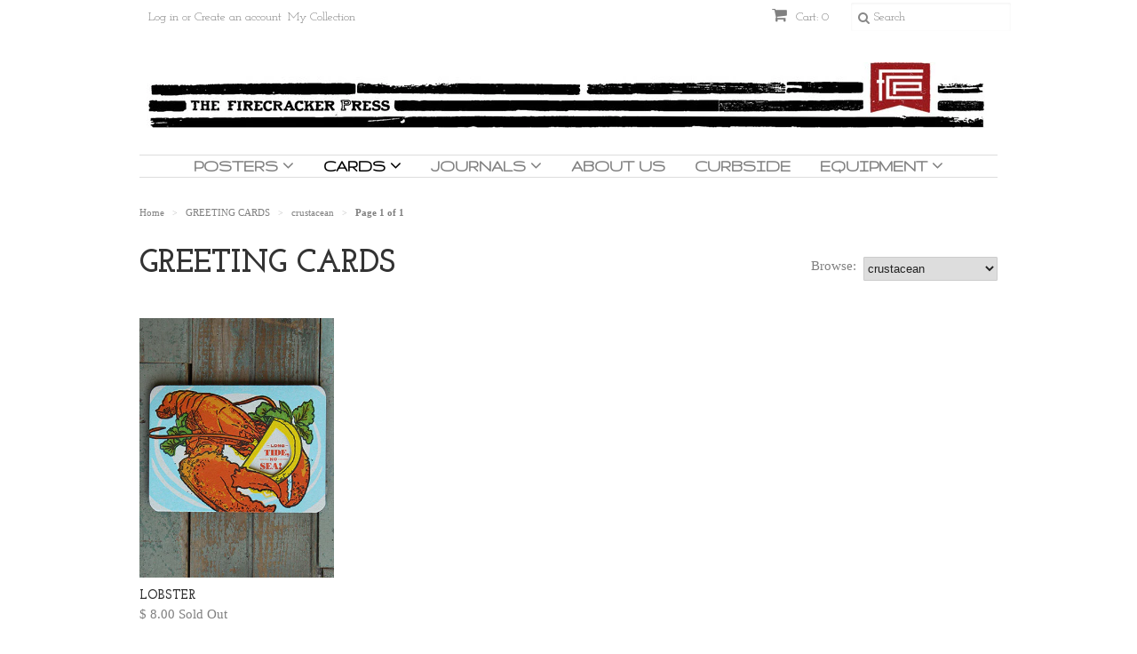

--- FILE ---
content_type: text/html; charset=utf-8
request_url: https://www.firecrackerpress.com/collections/greeting-cards/crustacean
body_size: 26817
content:
<!doctype html>
<!--[if lt IE 7]><html class="no-js ie6 oldie" lang="en"><![endif]-->
<!--[if IE 7]><html class="no-js ie7 oldie" lang="en"><![endif]-->
<!--[if IE 8]><html class="no-js ie8 oldie" lang="en"><![endif]-->
<!--[if gt IE 8]><!--><html class="no-js" lang="en"><!--<![endif]-->
<head>

  <link rel="shortcut icon" href="//www.firecrackerpress.com/cdn/shop/t/9/assets/favicon.png?v=91553459571706258401423697169" type="image/png" />
  <meta charset="utf-8">
  <!--[if IE]><meta http-equiv='X-UA-Compatible' content='IE=edge,chrome=1'><![endif]-->

  <title>
  GREETING CARDS | All occasion cards | Happy Birthday | Anniversary &ndash; tagged "crustacean" &ndash; The Firecracker Press
  </title>

  

  <meta name="viewport" content="width=device-width, initial-scale=1.0" />
  
  <link rel="canonical" href="https://www.firecrackerpress.com/collections/greeting-cards/crustacean" /> 

  


  <meta property="og:type" content="website" />
  <meta property="og:title" content="GREETING CARDS | All occasion cards | Happy Birthday | Anniversary" />
  
    <meta property="og:image" content="http://www.firecrackerpress.com/cdn/shop/t/9/assets/logo.png?v=126743787615909179471712165779" />
    <meta property="og:image:secure_url" content="https://www.firecrackerpress.com/cdn/shop/t/9/assets/logo.png?v=126743787615909179471712165779" />
  



<meta property="og:url" content="https://www.firecrackerpress.com/collections/greeting-cards/crustacean" />
<meta property="og:site_name" content="The Firecracker Press" />
  
 


  <link href="//www.firecrackerpress.com/cdn/shop/t/9/assets/styles.scss.css?v=137016872149278476221754502972" rel="stylesheet" type="text/css" media="all" />
  <link href="//www.firecrackerpress.com/cdn/s/global/social/social-icons.css" rel="stylesheet" type="text/css" media="all" />
  <link href="//netdna.bootstrapcdn.com/font-awesome/4.0.3/css/font-awesome.css" rel="stylesheet" type="text/css" media="all" />
  
  <link rel="stylesheet" type="text/css" href="//fonts.googleapis.com/css?family=Josefin+Slab:300,400,700">
  
  
  <link rel="stylesheet" type="text/css" href="//fonts.googleapis.com/css?family=Gruppo:300,400,700">
  
  <script src="//www.firecrackerpress.com/cdn/shop/t/9/assets/html5shiv.js?v=107268875627107148941414249851" type="text/javascript"></script>

  <script>window.performance && window.performance.mark && window.performance.mark('shopify.content_for_header.start');</script><meta id="shopify-digital-wallet" name="shopify-digital-wallet" content="/6713267/digital_wallets/dialog">
<meta name="shopify-checkout-api-token" content="6a10028e08e5614c2039b01f91fcb214">
<link rel="alternate" type="application/atom+xml" title="Feed" href="/collections/greeting-cards/crustacean.atom" />
<link rel="alternate" type="application/json+oembed" href="https://www.firecrackerpress.com/collections/greeting-cards/crustacean.oembed">
<script async="async" src="/checkouts/internal/preloads.js?locale=en-US"></script>
<link rel="preconnect" href="https://shop.app" crossorigin="anonymous">
<script async="async" src="https://shop.app/checkouts/internal/preloads.js?locale=en-US&shop_id=6713267" crossorigin="anonymous"></script>
<script id="shopify-features" type="application/json">{"accessToken":"6a10028e08e5614c2039b01f91fcb214","betas":["rich-media-storefront-analytics"],"domain":"www.firecrackerpress.com","predictiveSearch":true,"shopId":6713267,"locale":"en"}</script>
<script>var Shopify = Shopify || {};
Shopify.shop = "firecracker-press.myshopify.com";
Shopify.locale = "en";
Shopify.currency = {"active":"USD","rate":"1.0"};
Shopify.country = "US";
Shopify.theme = {"name":"Minimal","id":11798587,"schema_name":null,"schema_version":null,"theme_store_id":380,"role":"main"};
Shopify.theme.handle = "null";
Shopify.theme.style = {"id":null,"handle":null};
Shopify.cdnHost = "www.firecrackerpress.com/cdn";
Shopify.routes = Shopify.routes || {};
Shopify.routes.root = "/";</script>
<script type="module">!function(o){(o.Shopify=o.Shopify||{}).modules=!0}(window);</script>
<script>!function(o){function n(){var o=[];function n(){o.push(Array.prototype.slice.apply(arguments))}return n.q=o,n}var t=o.Shopify=o.Shopify||{};t.loadFeatures=n(),t.autoloadFeatures=n()}(window);</script>
<script>
  window.ShopifyPay = window.ShopifyPay || {};
  window.ShopifyPay.apiHost = "shop.app\/pay";
  window.ShopifyPay.redirectState = null;
</script>
<script id="shop-js-analytics" type="application/json">{"pageType":"collection"}</script>
<script defer="defer" async type="module" src="//www.firecrackerpress.com/cdn/shopifycloud/shop-js/modules/v2/client.init-shop-cart-sync_WVOgQShq.en.esm.js"></script>
<script defer="defer" async type="module" src="//www.firecrackerpress.com/cdn/shopifycloud/shop-js/modules/v2/chunk.common_C_13GLB1.esm.js"></script>
<script defer="defer" async type="module" src="//www.firecrackerpress.com/cdn/shopifycloud/shop-js/modules/v2/chunk.modal_CLfMGd0m.esm.js"></script>
<script type="module">
  await import("//www.firecrackerpress.com/cdn/shopifycloud/shop-js/modules/v2/client.init-shop-cart-sync_WVOgQShq.en.esm.js");
await import("//www.firecrackerpress.com/cdn/shopifycloud/shop-js/modules/v2/chunk.common_C_13GLB1.esm.js");
await import("//www.firecrackerpress.com/cdn/shopifycloud/shop-js/modules/v2/chunk.modal_CLfMGd0m.esm.js");

  window.Shopify.SignInWithShop?.initShopCartSync?.({"fedCMEnabled":true,"windoidEnabled":true});

</script>
<script>
  window.Shopify = window.Shopify || {};
  if (!window.Shopify.featureAssets) window.Shopify.featureAssets = {};
  window.Shopify.featureAssets['shop-js'] = {"shop-cart-sync":["modules/v2/client.shop-cart-sync_DuR37GeY.en.esm.js","modules/v2/chunk.common_C_13GLB1.esm.js","modules/v2/chunk.modal_CLfMGd0m.esm.js"],"init-fed-cm":["modules/v2/client.init-fed-cm_BucUoe6W.en.esm.js","modules/v2/chunk.common_C_13GLB1.esm.js","modules/v2/chunk.modal_CLfMGd0m.esm.js"],"shop-toast-manager":["modules/v2/client.shop-toast-manager_B0JfrpKj.en.esm.js","modules/v2/chunk.common_C_13GLB1.esm.js","modules/v2/chunk.modal_CLfMGd0m.esm.js"],"init-shop-cart-sync":["modules/v2/client.init-shop-cart-sync_WVOgQShq.en.esm.js","modules/v2/chunk.common_C_13GLB1.esm.js","modules/v2/chunk.modal_CLfMGd0m.esm.js"],"shop-button":["modules/v2/client.shop-button_B_U3bv27.en.esm.js","modules/v2/chunk.common_C_13GLB1.esm.js","modules/v2/chunk.modal_CLfMGd0m.esm.js"],"init-windoid":["modules/v2/client.init-windoid_DuP9q_di.en.esm.js","modules/v2/chunk.common_C_13GLB1.esm.js","modules/v2/chunk.modal_CLfMGd0m.esm.js"],"shop-cash-offers":["modules/v2/client.shop-cash-offers_BmULhtno.en.esm.js","modules/v2/chunk.common_C_13GLB1.esm.js","modules/v2/chunk.modal_CLfMGd0m.esm.js"],"pay-button":["modules/v2/client.pay-button_CrPSEbOK.en.esm.js","modules/v2/chunk.common_C_13GLB1.esm.js","modules/v2/chunk.modal_CLfMGd0m.esm.js"],"init-customer-accounts":["modules/v2/client.init-customer-accounts_jNk9cPYQ.en.esm.js","modules/v2/client.shop-login-button_DJ5ldayH.en.esm.js","modules/v2/chunk.common_C_13GLB1.esm.js","modules/v2/chunk.modal_CLfMGd0m.esm.js"],"avatar":["modules/v2/client.avatar_BTnouDA3.en.esm.js"],"checkout-modal":["modules/v2/client.checkout-modal_pBPyh9w8.en.esm.js","modules/v2/chunk.common_C_13GLB1.esm.js","modules/v2/chunk.modal_CLfMGd0m.esm.js"],"init-shop-for-new-customer-accounts":["modules/v2/client.init-shop-for-new-customer-accounts_BUoCy7a5.en.esm.js","modules/v2/client.shop-login-button_DJ5ldayH.en.esm.js","modules/v2/chunk.common_C_13GLB1.esm.js","modules/v2/chunk.modal_CLfMGd0m.esm.js"],"init-customer-accounts-sign-up":["modules/v2/client.init-customer-accounts-sign-up_CnczCz9H.en.esm.js","modules/v2/client.shop-login-button_DJ5ldayH.en.esm.js","modules/v2/chunk.common_C_13GLB1.esm.js","modules/v2/chunk.modal_CLfMGd0m.esm.js"],"init-shop-email-lookup-coordinator":["modules/v2/client.init-shop-email-lookup-coordinator_CzjY5t9o.en.esm.js","modules/v2/chunk.common_C_13GLB1.esm.js","modules/v2/chunk.modal_CLfMGd0m.esm.js"],"shop-follow-button":["modules/v2/client.shop-follow-button_CsYC63q7.en.esm.js","modules/v2/chunk.common_C_13GLB1.esm.js","modules/v2/chunk.modal_CLfMGd0m.esm.js"],"shop-login-button":["modules/v2/client.shop-login-button_DJ5ldayH.en.esm.js","modules/v2/chunk.common_C_13GLB1.esm.js","modules/v2/chunk.modal_CLfMGd0m.esm.js"],"shop-login":["modules/v2/client.shop-login_B9ccPdmx.en.esm.js","modules/v2/chunk.common_C_13GLB1.esm.js","modules/v2/chunk.modal_CLfMGd0m.esm.js"],"lead-capture":["modules/v2/client.lead-capture_D0K_KgYb.en.esm.js","modules/v2/chunk.common_C_13GLB1.esm.js","modules/v2/chunk.modal_CLfMGd0m.esm.js"],"payment-terms":["modules/v2/client.payment-terms_BWmiNN46.en.esm.js","modules/v2/chunk.common_C_13GLB1.esm.js","modules/v2/chunk.modal_CLfMGd0m.esm.js"]};
</script>
<script>(function() {
  var isLoaded = false;
  function asyncLoad() {
    if (isLoaded) return;
    isLoaded = true;
    var urls = ["\/\/www.powr.io\/powr.js?powr-token=firecracker-press.myshopify.com\u0026external-type=shopify\u0026shop=firecracker-press.myshopify.com","\/\/www.powr.io\/powr.js?powr-token=firecracker-press.myshopify.com\u0026external-type=shopify\u0026shop=firecracker-press.myshopify.com","https:\/\/www.improvedcontactform.com\/icf.js?shop=firecracker-press.myshopify.com"];
    for (var i = 0; i < urls.length; i++) {
      var s = document.createElement('script');
      s.type = 'text/javascript';
      s.async = true;
      s.src = urls[i];
      var x = document.getElementsByTagName('script')[0];
      x.parentNode.insertBefore(s, x);
    }
  };
  if(window.attachEvent) {
    window.attachEvent('onload', asyncLoad);
  } else {
    window.addEventListener('load', asyncLoad, false);
  }
})();</script>
<script id="__st">var __st={"a":6713267,"offset":-21600,"reqid":"f8edd50b-6cb5-454c-8550-a9bace6e3756-1769609659","pageurl":"www.firecrackerpress.com\/collections\/greeting-cards\/crustacean","u":"2ef4e04636e0","p":"collection","rtyp":"collection","rid":30490699};</script>
<script>window.ShopifyPaypalV4VisibilityTracking = true;</script>
<script id="captcha-bootstrap">!function(){'use strict';const t='contact',e='account',n='new_comment',o=[[t,t],['blogs',n],['comments',n],[t,'customer']],c=[[e,'customer_login'],[e,'guest_login'],[e,'recover_customer_password'],[e,'create_customer']],r=t=>t.map((([t,e])=>`form[action*='/${t}']:not([data-nocaptcha='true']) input[name='form_type'][value='${e}']`)).join(','),a=t=>()=>t?[...document.querySelectorAll(t)].map((t=>t.form)):[];function s(){const t=[...o],e=r(t);return a(e)}const i='password',u='form_key',d=['recaptcha-v3-token','g-recaptcha-response','h-captcha-response',i],f=()=>{try{return window.sessionStorage}catch{return}},m='__shopify_v',_=t=>t.elements[u];function p(t,e,n=!1){try{const o=window.sessionStorage,c=JSON.parse(o.getItem(e)),{data:r}=function(t){const{data:e,action:n}=t;return t[m]||n?{data:e,action:n}:{data:t,action:n}}(c);for(const[e,n]of Object.entries(r))t.elements[e]&&(t.elements[e].value=n);n&&o.removeItem(e)}catch(o){console.error('form repopulation failed',{error:o})}}const l='form_type',E='cptcha';function T(t){t.dataset[E]=!0}const w=window,h=w.document,L='Shopify',v='ce_forms',y='captcha';let A=!1;((t,e)=>{const n=(g='f06e6c50-85a8-45c8-87d0-21a2b65856fe',I='https://cdn.shopify.com/shopifycloud/storefront-forms-hcaptcha/ce_storefront_forms_captcha_hcaptcha.v1.5.2.iife.js',D={infoText:'Protected by hCaptcha',privacyText:'Privacy',termsText:'Terms'},(t,e,n)=>{const o=w[L][v],c=o.bindForm;if(c)return c(t,g,e,D).then(n);var r;o.q.push([[t,g,e,D],n]),r=I,A||(h.body.append(Object.assign(h.createElement('script'),{id:'captcha-provider',async:!0,src:r})),A=!0)});var g,I,D;w[L]=w[L]||{},w[L][v]=w[L][v]||{},w[L][v].q=[],w[L][y]=w[L][y]||{},w[L][y].protect=function(t,e){n(t,void 0,e),T(t)},Object.freeze(w[L][y]),function(t,e,n,w,h,L){const[v,y,A,g]=function(t,e,n){const i=e?o:[],u=t?c:[],d=[...i,...u],f=r(d),m=r(i),_=r(d.filter((([t,e])=>n.includes(e))));return[a(f),a(m),a(_),s()]}(w,h,L),I=t=>{const e=t.target;return e instanceof HTMLFormElement?e:e&&e.form},D=t=>v().includes(t);t.addEventListener('submit',(t=>{const e=I(t);if(!e)return;const n=D(e)&&!e.dataset.hcaptchaBound&&!e.dataset.recaptchaBound,o=_(e),c=g().includes(e)&&(!o||!o.value);(n||c)&&t.preventDefault(),c&&!n&&(function(t){try{if(!f())return;!function(t){const e=f();if(!e)return;const n=_(t);if(!n)return;const o=n.value;o&&e.removeItem(o)}(t);const e=Array.from(Array(32),(()=>Math.random().toString(36)[2])).join('');!function(t,e){_(t)||t.append(Object.assign(document.createElement('input'),{type:'hidden',name:u})),t.elements[u].value=e}(t,e),function(t,e){const n=f();if(!n)return;const o=[...t.querySelectorAll(`input[type='${i}']`)].map((({name:t})=>t)),c=[...d,...o],r={};for(const[a,s]of new FormData(t).entries())c.includes(a)||(r[a]=s);n.setItem(e,JSON.stringify({[m]:1,action:t.action,data:r}))}(t,e)}catch(e){console.error('failed to persist form',e)}}(e),e.submit())}));const S=(t,e)=>{t&&!t.dataset[E]&&(n(t,e.some((e=>e===t))),T(t))};for(const o of['focusin','change'])t.addEventListener(o,(t=>{const e=I(t);D(e)&&S(e,y())}));const B=e.get('form_key'),M=e.get(l),P=B&&M;t.addEventListener('DOMContentLoaded',(()=>{const t=y();if(P)for(const e of t)e.elements[l].value===M&&p(e,B);[...new Set([...A(),...v().filter((t=>'true'===t.dataset.shopifyCaptcha))])].forEach((e=>S(e,t)))}))}(h,new URLSearchParams(w.location.search),n,t,e,['guest_login'])})(!0,!0)}();</script>
<script integrity="sha256-4kQ18oKyAcykRKYeNunJcIwy7WH5gtpwJnB7kiuLZ1E=" data-source-attribution="shopify.loadfeatures" defer="defer" src="//www.firecrackerpress.com/cdn/shopifycloud/storefront/assets/storefront/load_feature-a0a9edcb.js" crossorigin="anonymous"></script>
<script crossorigin="anonymous" defer="defer" src="//www.firecrackerpress.com/cdn/shopifycloud/storefront/assets/shopify_pay/storefront-65b4c6d7.js?v=20250812"></script>
<script data-source-attribution="shopify.dynamic_checkout.dynamic.init">var Shopify=Shopify||{};Shopify.PaymentButton=Shopify.PaymentButton||{isStorefrontPortableWallets:!0,init:function(){window.Shopify.PaymentButton.init=function(){};var t=document.createElement("script");t.src="https://www.firecrackerpress.com/cdn/shopifycloud/portable-wallets/latest/portable-wallets.en.js",t.type="module",document.head.appendChild(t)}};
</script>
<script data-source-attribution="shopify.dynamic_checkout.buyer_consent">
  function portableWalletsHideBuyerConsent(e){var t=document.getElementById("shopify-buyer-consent"),n=document.getElementById("shopify-subscription-policy-button");t&&n&&(t.classList.add("hidden"),t.setAttribute("aria-hidden","true"),n.removeEventListener("click",e))}function portableWalletsShowBuyerConsent(e){var t=document.getElementById("shopify-buyer-consent"),n=document.getElementById("shopify-subscription-policy-button");t&&n&&(t.classList.remove("hidden"),t.removeAttribute("aria-hidden"),n.addEventListener("click",e))}window.Shopify?.PaymentButton&&(window.Shopify.PaymentButton.hideBuyerConsent=portableWalletsHideBuyerConsent,window.Shopify.PaymentButton.showBuyerConsent=portableWalletsShowBuyerConsent);
</script>
<script data-source-attribution="shopify.dynamic_checkout.cart.bootstrap">document.addEventListener("DOMContentLoaded",(function(){function t(){return document.querySelector("shopify-accelerated-checkout-cart, shopify-accelerated-checkout")}if(t())Shopify.PaymentButton.init();else{new MutationObserver((function(e,n){t()&&(Shopify.PaymentButton.init(),n.disconnect())})).observe(document.body,{childList:!0,subtree:!0})}}));
</script>
<link id="shopify-accelerated-checkout-styles" rel="stylesheet" media="screen" href="https://www.firecrackerpress.com/cdn/shopifycloud/portable-wallets/latest/accelerated-checkout-backwards-compat.css" crossorigin="anonymous">
<style id="shopify-accelerated-checkout-cart">
        #shopify-buyer-consent {
  margin-top: 1em;
  display: inline-block;
  width: 100%;
}

#shopify-buyer-consent.hidden {
  display: none;
}

#shopify-subscription-policy-button {
  background: none;
  border: none;
  padding: 0;
  text-decoration: underline;
  font-size: inherit;
  cursor: pointer;
}

#shopify-subscription-policy-button::before {
  box-shadow: none;
}

      </style>

<script>window.performance && window.performance.mark && window.performance.mark('shopify.content_for_header.end');</script>
  
  <script type="text/javascript" src="//ajax.googleapis.com/ajax/libs/jquery/1.7/jquery.min.js"></script>
  
  <script src="//www.firecrackerpress.com/cdn/shopifycloud/storefront/assets/themes_support/option_selection-b017cd28.js" type="text/javascript"></script>
  <script src="//www.firecrackerpress.com/cdn/shopifycloud/storefront/assets/themes_support/api.jquery-7ab1a3a4.js" type="text/javascript"></script>

  
  
<link href="https://monorail-edge.shopifysvc.com" rel="dns-prefetch">
<script>(function(){if ("sendBeacon" in navigator && "performance" in window) {try {var session_token_from_headers = performance.getEntriesByType('navigation')[0].serverTiming.find(x => x.name == '_s').description;} catch {var session_token_from_headers = undefined;}var session_cookie_matches = document.cookie.match(/_shopify_s=([^;]*)/);var session_token_from_cookie = session_cookie_matches && session_cookie_matches.length === 2 ? session_cookie_matches[1] : "";var session_token = session_token_from_headers || session_token_from_cookie || "";function handle_abandonment_event(e) {var entries = performance.getEntries().filter(function(entry) {return /monorail-edge.shopifysvc.com/.test(entry.name);});if (!window.abandonment_tracked && entries.length === 0) {window.abandonment_tracked = true;var currentMs = Date.now();var navigation_start = performance.timing.navigationStart;var payload = {shop_id: 6713267,url: window.location.href,navigation_start,duration: currentMs - navigation_start,session_token,page_type: "collection"};window.navigator.sendBeacon("https://monorail-edge.shopifysvc.com/v1/produce", JSON.stringify({schema_id: "online_store_buyer_site_abandonment/1.1",payload: payload,metadata: {event_created_at_ms: currentMs,event_sent_at_ms: currentMs}}));}}window.addEventListener('pagehide', handle_abandonment_event);}}());</script>
<script id="web-pixels-manager-setup">(function e(e,d,r,n,o){if(void 0===o&&(o={}),!Boolean(null===(a=null===(i=window.Shopify)||void 0===i?void 0:i.analytics)||void 0===a?void 0:a.replayQueue)){var i,a;window.Shopify=window.Shopify||{};var t=window.Shopify;t.analytics=t.analytics||{};var s=t.analytics;s.replayQueue=[],s.publish=function(e,d,r){return s.replayQueue.push([e,d,r]),!0};try{self.performance.mark("wpm:start")}catch(e){}var l=function(){var e={modern:/Edge?\/(1{2}[4-9]|1[2-9]\d|[2-9]\d{2}|\d{4,})\.\d+(\.\d+|)|Firefox\/(1{2}[4-9]|1[2-9]\d|[2-9]\d{2}|\d{4,})\.\d+(\.\d+|)|Chrom(ium|e)\/(9{2}|\d{3,})\.\d+(\.\d+|)|(Maci|X1{2}).+ Version\/(15\.\d+|(1[6-9]|[2-9]\d|\d{3,})\.\d+)([,.]\d+|)( \(\w+\)|)( Mobile\/\w+|) Safari\/|Chrome.+OPR\/(9{2}|\d{3,})\.\d+\.\d+|(CPU[ +]OS|iPhone[ +]OS|CPU[ +]iPhone|CPU IPhone OS|CPU iPad OS)[ +]+(15[._]\d+|(1[6-9]|[2-9]\d|\d{3,})[._]\d+)([._]\d+|)|Android:?[ /-](13[3-9]|1[4-9]\d|[2-9]\d{2}|\d{4,})(\.\d+|)(\.\d+|)|Android.+Firefox\/(13[5-9]|1[4-9]\d|[2-9]\d{2}|\d{4,})\.\d+(\.\d+|)|Android.+Chrom(ium|e)\/(13[3-9]|1[4-9]\d|[2-9]\d{2}|\d{4,})\.\d+(\.\d+|)|SamsungBrowser\/([2-9]\d|\d{3,})\.\d+/,legacy:/Edge?\/(1[6-9]|[2-9]\d|\d{3,})\.\d+(\.\d+|)|Firefox\/(5[4-9]|[6-9]\d|\d{3,})\.\d+(\.\d+|)|Chrom(ium|e)\/(5[1-9]|[6-9]\d|\d{3,})\.\d+(\.\d+|)([\d.]+$|.*Safari\/(?![\d.]+ Edge\/[\d.]+$))|(Maci|X1{2}).+ Version\/(10\.\d+|(1[1-9]|[2-9]\d|\d{3,})\.\d+)([,.]\d+|)( \(\w+\)|)( Mobile\/\w+|) Safari\/|Chrome.+OPR\/(3[89]|[4-9]\d|\d{3,})\.\d+\.\d+|(CPU[ +]OS|iPhone[ +]OS|CPU[ +]iPhone|CPU IPhone OS|CPU iPad OS)[ +]+(10[._]\d+|(1[1-9]|[2-9]\d|\d{3,})[._]\d+)([._]\d+|)|Android:?[ /-](13[3-9]|1[4-9]\d|[2-9]\d{2}|\d{4,})(\.\d+|)(\.\d+|)|Mobile Safari.+OPR\/([89]\d|\d{3,})\.\d+\.\d+|Android.+Firefox\/(13[5-9]|1[4-9]\d|[2-9]\d{2}|\d{4,})\.\d+(\.\d+|)|Android.+Chrom(ium|e)\/(13[3-9]|1[4-9]\d|[2-9]\d{2}|\d{4,})\.\d+(\.\d+|)|Android.+(UC? ?Browser|UCWEB|U3)[ /]?(15\.([5-9]|\d{2,})|(1[6-9]|[2-9]\d|\d{3,})\.\d+)\.\d+|SamsungBrowser\/(5\.\d+|([6-9]|\d{2,})\.\d+)|Android.+MQ{2}Browser\/(14(\.(9|\d{2,})|)|(1[5-9]|[2-9]\d|\d{3,})(\.\d+|))(\.\d+|)|K[Aa][Ii]OS\/(3\.\d+|([4-9]|\d{2,})\.\d+)(\.\d+|)/},d=e.modern,r=e.legacy,n=navigator.userAgent;return n.match(d)?"modern":n.match(r)?"legacy":"unknown"}(),u="modern"===l?"modern":"legacy",c=(null!=n?n:{modern:"",legacy:""})[u],f=function(e){return[e.baseUrl,"/wpm","/b",e.hashVersion,"modern"===e.buildTarget?"m":"l",".js"].join("")}({baseUrl:d,hashVersion:r,buildTarget:u}),m=function(e){var d=e.version,r=e.bundleTarget,n=e.surface,o=e.pageUrl,i=e.monorailEndpoint;return{emit:function(e){var a=e.status,t=e.errorMsg,s=(new Date).getTime(),l=JSON.stringify({metadata:{event_sent_at_ms:s},events:[{schema_id:"web_pixels_manager_load/3.1",payload:{version:d,bundle_target:r,page_url:o,status:a,surface:n,error_msg:t},metadata:{event_created_at_ms:s}}]});if(!i)return console&&console.warn&&console.warn("[Web Pixels Manager] No Monorail endpoint provided, skipping logging."),!1;try{return self.navigator.sendBeacon.bind(self.navigator)(i,l)}catch(e){}var u=new XMLHttpRequest;try{return u.open("POST",i,!0),u.setRequestHeader("Content-Type","text/plain"),u.send(l),!0}catch(e){return console&&console.warn&&console.warn("[Web Pixels Manager] Got an unhandled error while logging to Monorail."),!1}}}}({version:r,bundleTarget:l,surface:e.surface,pageUrl:self.location.href,monorailEndpoint:e.monorailEndpoint});try{o.browserTarget=l,function(e){var d=e.src,r=e.async,n=void 0===r||r,o=e.onload,i=e.onerror,a=e.sri,t=e.scriptDataAttributes,s=void 0===t?{}:t,l=document.createElement("script"),u=document.querySelector("head"),c=document.querySelector("body");if(l.async=n,l.src=d,a&&(l.integrity=a,l.crossOrigin="anonymous"),s)for(var f in s)if(Object.prototype.hasOwnProperty.call(s,f))try{l.dataset[f]=s[f]}catch(e){}if(o&&l.addEventListener("load",o),i&&l.addEventListener("error",i),u)u.appendChild(l);else{if(!c)throw new Error("Did not find a head or body element to append the script");c.appendChild(l)}}({src:f,async:!0,onload:function(){if(!function(){var e,d;return Boolean(null===(d=null===(e=window.Shopify)||void 0===e?void 0:e.analytics)||void 0===d?void 0:d.initialized)}()){var d=window.webPixelsManager.init(e)||void 0;if(d){var r=window.Shopify.analytics;r.replayQueue.forEach((function(e){var r=e[0],n=e[1],o=e[2];d.publishCustomEvent(r,n,o)})),r.replayQueue=[],r.publish=d.publishCustomEvent,r.visitor=d.visitor,r.initialized=!0}}},onerror:function(){return m.emit({status:"failed",errorMsg:"".concat(f," has failed to load")})},sri:function(e){var d=/^sha384-[A-Za-z0-9+/=]+$/;return"string"==typeof e&&d.test(e)}(c)?c:"",scriptDataAttributes:o}),m.emit({status:"loading"})}catch(e){m.emit({status:"failed",errorMsg:(null==e?void 0:e.message)||"Unknown error"})}}})({shopId: 6713267,storefrontBaseUrl: "https://www.firecrackerpress.com",extensionsBaseUrl: "https://extensions.shopifycdn.com/cdn/shopifycloud/web-pixels-manager",monorailEndpoint: "https://monorail-edge.shopifysvc.com/unstable/produce_batch",surface: "storefront-renderer",enabledBetaFlags: ["2dca8a86"],webPixelsConfigList: [{"id":"102564003","eventPayloadVersion":"v1","runtimeContext":"LAX","scriptVersion":"1","type":"CUSTOM","privacyPurposes":["ANALYTICS"],"name":"Google Analytics tag (migrated)"},{"id":"shopify-app-pixel","configuration":"{}","eventPayloadVersion":"v1","runtimeContext":"STRICT","scriptVersion":"0450","apiClientId":"shopify-pixel","type":"APP","privacyPurposes":["ANALYTICS","MARKETING"]},{"id":"shopify-custom-pixel","eventPayloadVersion":"v1","runtimeContext":"LAX","scriptVersion":"0450","apiClientId":"shopify-pixel","type":"CUSTOM","privacyPurposes":["ANALYTICS","MARKETING"]}],isMerchantRequest: false,initData: {"shop":{"name":"The Firecracker Press","paymentSettings":{"currencyCode":"USD"},"myshopifyDomain":"firecracker-press.myshopify.com","countryCode":"US","storefrontUrl":"https:\/\/www.firecrackerpress.com"},"customer":null,"cart":null,"checkout":null,"productVariants":[],"purchasingCompany":null},},"https://www.firecrackerpress.com/cdn","fcfee988w5aeb613cpc8e4bc33m6693e112",{"modern":"","legacy":""},{"shopId":"6713267","storefrontBaseUrl":"https:\/\/www.firecrackerpress.com","extensionBaseUrl":"https:\/\/extensions.shopifycdn.com\/cdn\/shopifycloud\/web-pixels-manager","surface":"storefront-renderer","enabledBetaFlags":"[\"2dca8a86\"]","isMerchantRequest":"false","hashVersion":"fcfee988w5aeb613cpc8e4bc33m6693e112","publish":"custom","events":"[[\"page_viewed\",{}],[\"collection_viewed\",{\"collection\":{\"id\":\"30490699\",\"title\":\"GREETING CARDS\",\"productVariants\":[{\"price\":{\"amount\":8.0,\"currencyCode\":\"USD\"},\"product\":{\"title\":\"LOBSTER\",\"vendor\":\"The Firecracker Press\",\"id\":\"7162775558\",\"untranslatedTitle\":\"LOBSTER\",\"url\":\"\/products\/lobster\",\"type\":\"Stationery\"},\"id\":\"22730685254\",\"image\":{\"src\":\"\/\/www.firecrackerpress.com\/cdn\/shop\/products\/Lobster_2_web.jpg?v=1485202631\"},\"sku\":\"BV05 - Drawer 1009\",\"title\":\"Default Title\",\"untranslatedTitle\":\"Default Title\"}]}}]]"});</script><script>
  window.ShopifyAnalytics = window.ShopifyAnalytics || {};
  window.ShopifyAnalytics.meta = window.ShopifyAnalytics.meta || {};
  window.ShopifyAnalytics.meta.currency = 'USD';
  var meta = {"products":[{"id":7162775558,"gid":"gid:\/\/shopify\/Product\/7162775558","vendor":"The Firecracker Press","type":"Stationery","handle":"lobster","variants":[{"id":22730685254,"price":800,"name":"LOBSTER","public_title":null,"sku":"BV05 - Drawer 1009"}],"remote":false}],"page":{"pageType":"collection","resourceType":"collection","resourceId":30490699,"requestId":"f8edd50b-6cb5-454c-8550-a9bace6e3756-1769609659"}};
  for (var attr in meta) {
    window.ShopifyAnalytics.meta[attr] = meta[attr];
  }
</script>
<script class="analytics">
  (function () {
    var customDocumentWrite = function(content) {
      var jquery = null;

      if (window.jQuery) {
        jquery = window.jQuery;
      } else if (window.Checkout && window.Checkout.$) {
        jquery = window.Checkout.$;
      }

      if (jquery) {
        jquery('body').append(content);
      }
    };

    var hasLoggedConversion = function(token) {
      if (token) {
        return document.cookie.indexOf('loggedConversion=' + token) !== -1;
      }
      return false;
    }

    var setCookieIfConversion = function(token) {
      if (token) {
        var twoMonthsFromNow = new Date(Date.now());
        twoMonthsFromNow.setMonth(twoMonthsFromNow.getMonth() + 2);

        document.cookie = 'loggedConversion=' + token + '; expires=' + twoMonthsFromNow;
      }
    }

    var trekkie = window.ShopifyAnalytics.lib = window.trekkie = window.trekkie || [];
    if (trekkie.integrations) {
      return;
    }
    trekkie.methods = [
      'identify',
      'page',
      'ready',
      'track',
      'trackForm',
      'trackLink'
    ];
    trekkie.factory = function(method) {
      return function() {
        var args = Array.prototype.slice.call(arguments);
        args.unshift(method);
        trekkie.push(args);
        return trekkie;
      };
    };
    for (var i = 0; i < trekkie.methods.length; i++) {
      var key = trekkie.methods[i];
      trekkie[key] = trekkie.factory(key);
    }
    trekkie.load = function(config) {
      trekkie.config = config || {};
      trekkie.config.initialDocumentCookie = document.cookie;
      var first = document.getElementsByTagName('script')[0];
      var script = document.createElement('script');
      script.type = 'text/javascript';
      script.onerror = function(e) {
        var scriptFallback = document.createElement('script');
        scriptFallback.type = 'text/javascript';
        scriptFallback.onerror = function(error) {
                var Monorail = {
      produce: function produce(monorailDomain, schemaId, payload) {
        var currentMs = new Date().getTime();
        var event = {
          schema_id: schemaId,
          payload: payload,
          metadata: {
            event_created_at_ms: currentMs,
            event_sent_at_ms: currentMs
          }
        };
        return Monorail.sendRequest("https://" + monorailDomain + "/v1/produce", JSON.stringify(event));
      },
      sendRequest: function sendRequest(endpointUrl, payload) {
        // Try the sendBeacon API
        if (window && window.navigator && typeof window.navigator.sendBeacon === 'function' && typeof window.Blob === 'function' && !Monorail.isIos12()) {
          var blobData = new window.Blob([payload], {
            type: 'text/plain'
          });

          if (window.navigator.sendBeacon(endpointUrl, blobData)) {
            return true;
          } // sendBeacon was not successful

        } // XHR beacon

        var xhr = new XMLHttpRequest();

        try {
          xhr.open('POST', endpointUrl);
          xhr.setRequestHeader('Content-Type', 'text/plain');
          xhr.send(payload);
        } catch (e) {
          console.log(e);
        }

        return false;
      },
      isIos12: function isIos12() {
        return window.navigator.userAgent.lastIndexOf('iPhone; CPU iPhone OS 12_') !== -1 || window.navigator.userAgent.lastIndexOf('iPad; CPU OS 12_') !== -1;
      }
    };
    Monorail.produce('monorail-edge.shopifysvc.com',
      'trekkie_storefront_load_errors/1.1',
      {shop_id: 6713267,
      theme_id: 11798587,
      app_name: "storefront",
      context_url: window.location.href,
      source_url: "//www.firecrackerpress.com/cdn/s/trekkie.storefront.a804e9514e4efded663580eddd6991fcc12b5451.min.js"});

        };
        scriptFallback.async = true;
        scriptFallback.src = '//www.firecrackerpress.com/cdn/s/trekkie.storefront.a804e9514e4efded663580eddd6991fcc12b5451.min.js';
        first.parentNode.insertBefore(scriptFallback, first);
      };
      script.async = true;
      script.src = '//www.firecrackerpress.com/cdn/s/trekkie.storefront.a804e9514e4efded663580eddd6991fcc12b5451.min.js';
      first.parentNode.insertBefore(script, first);
    };
    trekkie.load(
      {"Trekkie":{"appName":"storefront","development":false,"defaultAttributes":{"shopId":6713267,"isMerchantRequest":null,"themeId":11798587,"themeCityHash":"9258121281217573744","contentLanguage":"en","currency":"USD","eventMetadataId":"e29315a1-d680-494d-8352-73fe84f5c495"},"isServerSideCookieWritingEnabled":true,"monorailRegion":"shop_domain","enabledBetaFlags":["65f19447","b5387b81"]},"Session Attribution":{},"S2S":{"facebookCapiEnabled":false,"source":"trekkie-storefront-renderer","apiClientId":580111}}
    );

    var loaded = false;
    trekkie.ready(function() {
      if (loaded) return;
      loaded = true;

      window.ShopifyAnalytics.lib = window.trekkie;

      var originalDocumentWrite = document.write;
      document.write = customDocumentWrite;
      try { window.ShopifyAnalytics.merchantGoogleAnalytics.call(this); } catch(error) {};
      document.write = originalDocumentWrite;

      window.ShopifyAnalytics.lib.page(null,{"pageType":"collection","resourceType":"collection","resourceId":30490699,"requestId":"f8edd50b-6cb5-454c-8550-a9bace6e3756-1769609659","shopifyEmitted":true});

      var match = window.location.pathname.match(/checkouts\/(.+)\/(thank_you|post_purchase)/)
      var token = match? match[1]: undefined;
      if (!hasLoggedConversion(token)) {
        setCookieIfConversion(token);
        window.ShopifyAnalytics.lib.track("Viewed Product Category",{"currency":"USD","category":"Collection: greeting-cards","collectionName":"greeting-cards","collectionId":30490699,"nonInteraction":true},undefined,undefined,{"shopifyEmitted":true});
      }
    });


        var eventsListenerScript = document.createElement('script');
        eventsListenerScript.async = true;
        eventsListenerScript.src = "//www.firecrackerpress.com/cdn/shopifycloud/storefront/assets/shop_events_listener-3da45d37.js";
        document.getElementsByTagName('head')[0].appendChild(eventsListenerScript);

})();</script>
  <script>
  if (!window.ga || (window.ga && typeof window.ga !== 'function')) {
    window.ga = function ga() {
      (window.ga.q = window.ga.q || []).push(arguments);
      if (window.Shopify && window.Shopify.analytics && typeof window.Shopify.analytics.publish === 'function') {
        window.Shopify.analytics.publish("ga_stub_called", {}, {sendTo: "google_osp_migration"});
      }
      console.error("Shopify's Google Analytics stub called with:", Array.from(arguments), "\nSee https://help.shopify.com/manual/promoting-marketing/pixels/pixel-migration#google for more information.");
    };
    if (window.Shopify && window.Shopify.analytics && typeof window.Shopify.analytics.publish === 'function') {
      window.Shopify.analytics.publish("ga_stub_initialized", {}, {sendTo: "google_osp_migration"});
    }
  }
</script>
<script
  defer
  src="https://www.firecrackerpress.com/cdn/shopifycloud/perf-kit/shopify-perf-kit-3.1.0.min.js"
  data-application="storefront-renderer"
  data-shop-id="6713267"
  data-render-region="gcp-us-east1"
  data-page-type="collection"
  data-theme-instance-id="11798587"
  data-theme-name=""
  data-theme-version=""
  data-monorail-region="shop_domain"
  data-resource-timing-sampling-rate="10"
  data-shs="true"
  data-shs-beacon="true"
  data-shs-export-with-fetch="true"
  data-shs-logs-sample-rate="1"
  data-shs-beacon-endpoint="https://www.firecrackerpress.com/api/collect"
></script>
</head>

<body>
  
  <!-- Begin toolbar -->
  <div class="toolbar-wrapper">
    <div class="toolbar clearfix">
        <ul class="unstyled">
          <li class="search-field fr">
            <form class="search" action="/search">
              <button type="submit" alt="Go" class="go"><i class="fa fa-search"></i></button>
              <input type="text" name="q" class="search_box" placeholder="Search" value="" />
            </form>
          </li>
          
          <li class="fr"><a href="/cart" class="cart" title="Shopping Cart"><i class="fa fa-shopping-cart"></i> Cart: 0</a></li>
          
  
    <li class="customer-links">
      <a href="https://www.firecrackerpress.com/customer_authentication/redirect?locale=en&amp;region_country=US" id="customer_login_link">Log in</a>
      
      <span class="or">or</span>
      <a href="https://shopify.com/6713267/account?locale=en" id="customer_register_link">Create an account</a>
      
      <inmarkit type="stream"><a style="margin-left:3px;">My Collection</a></inmarkit>
    </li>
  

          
        </ul>
        <div id="menu-button" class="menu-icon"><i class="fa fa-bars"></i>Menu</div>
    </div>
  </div>
  <!-- End toolbar -->
  
  <!-- Begin Mobile Nav -->
  <div class="row mobile-wrapper">    
    <nav class="mobile clearfix">
      <div class="flyout">
<ul class="clearfix">
  
  
  <li>
    <a href="/collections/posters" class=" navlink"><span>Posters</span></a>
  </li>
  
  
  
  <li>
    <a href="/collections/greeting-cards" class=" current navlink"><span>Cards</span></a>
  </li>
  
  
  
  <li>
    <a href="/collections/journals" class=" navlink"><span>Journals</span></a>
  </li>
  
  
  
  <li>
    <a href="/pages/about-us" class=" navlink"><span>About Us</span></a>
  </li>
  
  
  
  <li>
    <a href="/pages/curbside-pickup" class=" navlink"><span>Curbside</span></a>
  </li>
  
  
  
  <li>
    <a href="/collections/printing-equipment-for-sale" class=" navlink"><span>EQUIPMENT</span></a>
  </li>
  
  


  <li><span class="account-links">Account Links</span>
    <span class="more"><i class="fa fa-user"></i></span>
    <ul class="sub-menu">
    
      <li class="customer-links"><a href="https://www.firecrackerpress.com/customer_authentication/redirect?locale=en&amp;region_country=US" id="customer_login_link">Log in</a></li>
      
      <li class="customer-links"><a href="https://shopify.com/6713267/account?locale=en" id="customer_register_link">Create an account</a></li>
      
    
    </ul>
  </li>

    <li><inmarkit type="stream"><a class="navlink">My Collection</a></inmarkit></li>
    <li class="search-field">
    <form class="search" action="/search">
      <button type="submit" alt="Go" class="go"><i class="fa fa-search"></i></button>
      <input type="text" name="q" class="search_box" placeholder="Search" value="" />
    </form>
  </li>
</ul>
</div>
    </nav>  
  </div>
  <!-- End Mobile Nav -->

  <!-- Begin wrapper -->
  <div id="transparency" class="wrapper">
    <div class="row">      
      <!-- Begin right navigation -->
      
      <!-- End right navigation -->
      
      <!-- Begin below navigation -->
      
      <div class="span12 clearfix">
        <div class="logo">
          
          <a href="/"><img src="//www.firecrackerpress.com/cdn/shop/t/9/assets/logo.png?v=126743787615909179471712165779" alt="The Firecracker Press" /></a>
          
          
        </div> 
      </div> 
      
      <section id="nav" class="row">
        <div class="span12">
          <nav class="main">
            <ul class="horizontal unstyled clearfix ">
  
  
  
  
  
  
  <li class=" dropdown">
    <a href="/collections/posters" >
      Posters
       <i class="fa fa-angle-down"></i>
    </a> 
    
    <ul class="dropdown">
      
        
        <li >
          <a href="/collections/posters/0x0" >0x0</a>
        </li>
        
        <li >
          <a href="/collections/posters/2002" >2002</a>
        </li>
        
        <li >
          <a href="/collections/posters/2x4" >2x4</a>
        </li>
        
        <li >
          <a href="/collections/posters/80s" >80s</a>
        </li>
        
        <li >
          <a href="/collections/posters/acorn" >acorn</a>
        </li>
        
        <li >
          <a href="/collections/posters/active" >active</a>
        </li>
        
        <li >
          <a href="/collections/posters/album" >album</a>
        </li>
        
        <li >
          <a href="/collections/posters/all" >all</a>
        </li>
        
        <li >
          <a href="/collections/posters/alox" >ALOX</a>
        </li>
        
        <li >
          <a href="/collections/posters/american" >american</a>
        </li>
        
        <li >
          <a href="/collections/posters/americana" >americana</a>
        </li>
        
        <li >
          <a href="/collections/posters/anymore" >anymore</a>
        </li>
        
        <li >
          <a href="/collections/posters/anything-less" >Anything Less</a>
        </li>
        
        <li >
          <a href="/collections/posters/anything-less-than-the-best-is-a-felony" >Anything Less Than The Best Is A Felony</a>
        </li>
        
        <li >
          <a href="/collections/posters/apollo-11" >apollo 11</a>
        </li>
        
        <li >
          <a href="/collections/posters/arch" >arch</a>
        </li>
        
        <li >
          <a href="/collections/posters/architecture" >architecture</a>
        </li>
        
        <li >
          <a href="/collections/posters/art" >art</a>
        </li>
        
        <li >
          <a href="/collections/posters/art-life" >art + life</a>
        </li>
        
        <li >
          <a href="/collections/posters/astronaut" >astronaut</a>
        </li>
        
        <li >
          <a href="/collections/posters/autumn" >autumn</a>
        </li>
        
        <li >
          <a href="/collections/posters/backyard" >backyard</a>
        </li>
        
        <li >
          <a href="/collections/posters/ball" >ball</a>
        </li>
        
        <li >
          <a href="/collections/posters/balloon" >balloon</a>
        </li>
        
        <li >
          <a href="/collections/posters/balloon-glow" >balloon glow</a>
        </li>
        
        <li >
          <a href="/collections/posters/balloon-race" >balloon race</a>
        </li>
        
        <li >
          <a href="/collections/posters/banner" >banner</a>
        </li>
        
        <li >
          <a href="/collections/posters/bar" >bar</a>
        </li>
        
        <li >
          <a href="/collections/posters/baseball" >baseball</a>
        </li>
        
        <li >
          <a href="/collections/posters/basics" >basics</a>
        </li>
        
        <li >
          <a href="/collections/posters/basketball" >basketball</a>
        </li>
        
        <li >
          <a href="/collections/posters/bat" >bat</a>
        </li>
        
        <li >
          <a href="/collections/posters/bball" >bball</a>
        </li>
        
        <li >
          <a href="/collections/posters/beans" >beans</a>
        </li>
        
        <li >
          <a href="/collections/posters/bee" >bee</a>
        </li>
        
        <li >
          <a href="/collections/posters/been" >been</a>
        </li>
        
        <li >
          <a href="/collections/posters/beer" >beer</a>
        </li>
        
        <li >
          <a href="/collections/posters/beer-garden" >beer garden</a>
        </li>
        
        <li >
          <a href="/collections/posters/bees" >bees</a>
        </li>
        
        <li >
          <a href="/collections/posters/beets" >beets</a>
        </li>
        
        <li >
          <a href="/collections/posters/belly" >belly</a>
        </li>
        
        <li >
          <a href="/collections/posters/berry" >berry</a>
        </li>
        
        <li >
          <a href="/collections/posters/better" >better</a>
        </li>
        
        <li >
          <a href="/collections/posters/bicycle" >bicycle</a>
        </li>
        
        <li >
          <a href="/collections/posters/biergarten" >biergarten</a>
        </li>
        
        <li >
          <a href="/collections/posters/bierhall" >bierhall</a>
        </li>
        
        <li >
          <a href="/collections/posters/bike" >bike</a>
        </li>
        
        <li >
          <a href="/collections/posters/biker" >biker</a>
        </li>
        
        <li >
          <a href="/collections/posters/bikers" >bikers</a>
        </li>
        
        <li >
          <a href="/collections/posters/biking" >biking</a>
        </li>
        
        <li >
          <a href="/collections/posters/bite" >bite</a>
        </li>
        
        <li >
          <a href="/collections/posters/black" >black</a>
        </li>
        
        <li >
          <a href="/collections/posters/black-lives-matter" >black lives matter</a>
        </li>
        
        <li >
          <a href="/collections/posters/blank" >blank</a>
        </li>
        
        <li >
          <a href="/collections/posters/blanket" >blanket</a>
        </li>
        
        <li >
          <a href="/collections/posters/blankets" >blankets</a>
        </li>
        
        <li >
          <a href="/collections/posters/blm" >blm</a>
        </li>
        
        <li >
          <a href="/collections/posters/bloom" >bloom</a>
        </li>
        
        <li >
          <a href="/collections/posters/bloomers" >bloomers</a>
        </li>
        
        <li >
          <a href="/collections/posters/blossom" >blossom</a>
        </li>
        
        <li >
          <a href="/collections/posters/blue" >blue</a>
        </li>
        
        <li >
          <a href="/collections/posters/blue-sky" >blue sky</a>
        </li>
        
        <li >
          <a href="/collections/posters/blues" >Blues</a>
        </li>
        
        <li >
          <a href="/collections/posters/boat" >boat</a>
        </li>
        
        <li >
          <a href="/collections/posters/book" >book</a>
        </li>
        
        <li >
          <a href="/collections/posters/bow" >bow</a>
        </li>
        
        <li >
          <a href="/collections/posters/boxers" >boxers</a>
        </li>
        
        <li >
          <a href="/collections/posters/boy" >boy</a>
        </li>
        
        <li >
          <a href="/collections/posters/brewery" >brewery</a>
        </li>
        
        <li >
          <a href="/collections/posters/brick-city-farm" >brick city farm</a>
        </li>
        
        <li >
          <a href="/collections/posters/briefs" >briefs</a>
        </li>
        
        <li >
          <a href="/collections/posters/broadside" >broadside</a>
        </li>
        
        <li >
          <a href="/collections/posters/bronco" >bronco</a>
        </li>
        
        <li >
          <a href="/collections/posters/brookings" >brookings</a>
        </li>
        
        <li >
          <a href="/collections/posters/brown" >brown</a>
        </li>
        
        <li >
          <a href="/collections/posters/bufon" >BUFON</a>
        </li>
        
        <li >
          <a href="/collections/posters/burning" >burning</a>
        </li>
        
        <li >
          <a href="/collections/posters/busch-stadium" >busch stadium</a>
        </li>
        
        <li >
          <a href="/collections/posters/calavera" >calavera</a>
        </li>
        
        <li >
          <a href="/collections/posters/calendar" >Calendar</a>
        </li>
        
        <li >
          <a href="/collections/posters/cam" >CAM</a>
        </li>
        
        <li >
          <a href="/collections/posters/canning" >canning</a>
        </li>
        
        <li >
          <a href="/collections/posters/canoe" >canoe</a>
        </li>
        
        <li >
          <a href="/collections/posters/card" >card</a>
        </li>
        
        <li >
          <a href="/collections/posters/cards" >cards</a>
        </li>
        
        <li >
          <a href="/collections/posters/cassini" >cassini</a>
        </li>
        
        <li >
          <a href="/collections/posters/catsup" >catsup</a>
        </li>
        
        <li >
          <a href="/collections/posters/cave-states" >cave states</a>
        </li>
        
        <li >
          <a href="/collections/posters/caves" >caves</a>
        </li>
        
        <li >
          <a href="/collections/posters/champions" >champions</a>
        </li>
        
        <li >
          <a href="/collections/posters/chart" >chart</a>
        </li>
        
        <li >
          <a href="/collections/posters/cheese" >cheese</a>
        </li>
        
        <li >
          <a href="/collections/posters/cheesy" >cheesy</a>
        </li>
        
        <li >
          <a href="/collections/posters/cherokee" >cherokee</a>
        </li>
        
        <li >
          <a href="/collections/posters/chicken" >chicken</a>
        </li>
        
        <li >
          <a href="/collections/posters/chickens" >chickens</a>
        </li>
        
        <li >
          <a href="/collections/posters/children" >children</a>
        </li>
        
        <li >
          <a href="/collections/posters/chipboard" >chipboard</a>
        </li>
        
        <li >
          <a href="/collections/posters/chocolate" >chocolate</a>
        </li>
        
        <li >
          <a href="/collections/posters/chuck" >chuck</a>
        </li>
        
        <li >
          <a href="/collections/posters/chupacabra" >chupacabra</a>
        </li>
        
        <li >
          <a href="/collections/posters/chupacabras" >chupacabras</a>
        </li>
        
        <li >
          <a href="/collections/posters/city" >city</a>
        </li>
        
        <li >
          <a href="/collections/posters/city-garden" >city garden</a>
        </li>
        
        <li >
          <a href="/collections/posters/cityscape" >cityscape</a>
        </li>
        
        <li >
          <a href="/collections/posters/clown" >CLOWN</a>
        </li>
        
        <li >
          <a href="/collections/posters/column" >column</a>
        </li>
        
        <li >
          <a href="/collections/posters/comet" >comet</a>
        </li>
        
        <li >
          <a href="/collections/posters/comets" >comets</a>
        </li>
        
        <li >
          <a href="/collections/posters/compass" >compass</a>
        </li>
        
        <li >
          <a href="/collections/posters/conservation" >conservation</a>
        </li>
        
        <li >
          <a href="/collections/posters/cool" >cool</a>
        </li>
        
        <li >
          <a href="/collections/posters/coop" >coop</a>
        </li>
        
        <li >
          <a href="/collections/posters/corn" >corn</a>
        </li>
        
        <li >
          <a href="/collections/posters/corner" >corner</a>
        </li>
        
        <li >
          <a href="/collections/posters/could" >could</a>
        </li>
        
        <li >
          <a href="/collections/posters/cowboy" >cowboy</a>
        </li>
        
        <li >
          <a href="/collections/posters/craft-beer" >craft beer</a>
        </li>
        
        <li >
          <a href="/collections/posters/creek" >creek</a>
        </li>
        
        <li >
          <a href="/collections/posters/creepy" >creepy</a>
        </li>
        
        <li >
          <a href="/collections/posters/crowd" >crowd</a>
        </li>
        
        <li >
          <a href="/collections/posters/crying" >crying</a>
        </li>
        
        <li >
          <a href="/collections/posters/daisy" >daisy</a>
        </li>
        
        <li >
          <a href="/collections/posters/dalmatian" >dalmatian</a>
        </li>
        
        <li >
          <a href="/collections/posters/dalmation" >dalmation</a>
        </li>
        
        <li >
          <a href="/collections/posters/dart" >dart</a>
        </li>
        
        <li >
          <a href="/collections/posters/davis" >davis</a>
        </li>
        
        <li >
          <a href="/collections/posters/dead" >dead</a>
        </li>
        
        <li >
          <a href="/collections/posters/death" >death</a>
        </li>
        
        <li >
          <a href="/collections/posters/deep" >deep</a>
        </li>
        
        <li >
          <a href="/collections/posters/deer" >deer</a>
        </li>
        
        <li >
          <a href="/collections/posters/design" >design</a>
        </li>
        
        <li >
          <a href="/collections/posters/destination" >destination</a>
        </li>
        
        <li >
          <a href="/collections/posters/diner" >diner</a>
        </li>
        
        <li >
          <a href="/collections/posters/dino" >dino</a>
        </li>
        
        <li >
          <a href="/collections/posters/dinosaur" >dinosaur</a>
        </li>
        
        <li >
          <a href="/collections/posters/discover" >discover</a>
        </li>
        
        <li >
          <a href="/collections/posters/dog" >dog</a>
        </li>
        
        <li >
          <a href="/collections/posters/dont" >don't</a>
        </li>
        
        <li >
          <a href="/collections/posters/downtown" >downtown</a>
        </li>
        
        <li >
          <a href="/collections/posters/dracula" >dracula</a>
        </li>
        
        <li >
          <a href="/collections/posters/drawer-1" >DRAWER 1</a>
        </li>
        
        <li >
          <a href="/collections/posters/dunk" >dunk</a>
        </li>
        
        <li >
          <a href="/collections/posters/eagle" >eagle</a>
        </li>
        
        <li >
          <a href="/collections/posters/earth" >earth</a>
        </li>
        
        <li >
          <a href="/collections/posters/eat" >eat</a>
        </li>
        
        <li >
          <a href="/collections/posters/egg" >egg</a>
        </li>
        
        <li >
          <a href="/collections/posters/el-bufon" >EL BUFON</a>
        </li>
        
        <li >
          <a href="/collections/posters/empty" >empty</a>
        </li>
        
        <li >
          <a href="/collections/posters/end" >end</a>
        </li>
        
        <li >
          <a href="/collections/posters/escape" >escape</a>
        </li>
        
        <li >
          <a href="/collections/posters/europa" >europa</a>
        </li>
        
        <li >
          <a href="/collections/posters/eye" >eye</a>
        </li>
        
        <li >
          <a href="/collections/posters/face" >face</a>
        </li>
        
        <li >
          <a href="/collections/posters/fall" >fall</a>
        </li>
        
        <li >
          <a href="/collections/posters/family" >family</a>
        </li>
        
        <li >
          <a href="/collections/posters/fancy" >fancy</a>
        </li>
        
        <li >
          <a href="/collections/posters/farm" >farm</a>
        </li>
        
        <li >
          <a href="/collections/posters/farming" >farming</a>
        </li>
        
        <li >
          <a href="/collections/posters/fascists" >Fascists</a>
        </li>
        
        <li >
          <a href="/collections/posters/fawn" >fawn</a>
        </li>
        
        <li >
          <a href="/collections/posters/felony" >felony</a>
        </li>
        
        <li >
          <a href="/collections/posters/fence" >fence</a>
        </li>
        
        <li >
          <a href="/collections/posters/fine-art" >fine art</a>
        </li>
        
        <li >
          <a href="/collections/posters/fire" >fire</a>
        </li>
        
        <li >
          <a href="/collections/posters/firecracker" >firecracker</a>
        </li>
        
        <li >
          <a href="/collections/posters/firecracker-press" >firecracker press</a>
        </li>
        
        <li >
          <a href="/collections/posters/firehouse" >firehouse</a>
        </li>
        
        <li >
          <a href="/collections/posters/fireman" >fireman</a>
        </li>
        
        <li >
          <a href="/collections/posters/fist" >fist</a>
        </li>
        
        <li >
          <a href="/collections/posters/flag" >flag</a>
        </li>
        
        <li >
          <a href="/collections/posters/flames" >flames</a>
        </li>
        
        <li >
          <a href="/collections/posters/fleur" >fleur</a>
        </li>
        
        <li >
          <a href="/collections/posters/fleur-de-lis" >fleur-de-lis</a>
        </li>
        
        <li >
          <a href="/collections/posters/flights" >flights</a>
        </li>
        
        <li >
          <a href="/collections/posters/floating-city" >floating city</a>
        </li>
        
        <li >
          <a href="/collections/posters/flower" >flower</a>
        </li>
        
        <li >
          <a href="/collections/posters/flowers" >flowers</a>
        </li>
        
        <li >
          <a href="/collections/posters/fly-south" >fly south</a>
        </li>
        
        <li >
          <a href="/collections/posters/food" >food</a>
        </li>
        
        <li >
          <a href="/collections/posters/food-guide" >Food Guide</a>
        </li>
        
        <li >
          <a href="/collections/posters/foodie" >foodie</a>
        </li>
        
        <li >
          <a href="/collections/posters/football" >football</a>
        </li>
        
        <li >
          <a href="/collections/posters/forest" >forest</a>
        </li>
        
        <li >
          <a href="/collections/posters/forest-park" >forest park</a>
        </li>
        
        <li >
          <a href="/collections/posters/foundation" >foundation</a>
        </li>
        
        <li >
          <a href="/collections/posters/fox" >fox</a>
        </li>
        
        <li >
          <a href="/collections/posters/frankenstein" >frankenstein</a>
        </li>
        
        <li >
          <a href="/collections/posters/freedom" >freedom</a>
        </li>
        
        <li >
          <a href="/collections/posters/from-the-deep" >from the deep</a>
        </li>
        
        <li >
          <a href="/collections/posters/funny" >funny</a>
        </li>
        
        <li >
          <a href="/collections/posters/galaxy" >galaxy</a>
        </li>
        
        <li >
          <a href="/collections/posters/gallery" >gallery</a>
        </li>
        
        <li >
          <a href="/collections/posters/ganymede" >ganymede</a>
        </li>
        
        <li >
          <a href="/collections/posters/garden" >garden</a>
        </li>
        
        <li >
          <a href="/collections/posters/garden-trio" >GARDEN TRIO</a>
        </li>
        
        <li >
          <a href="/collections/posters/gardening" >gardening</a>
        </li>
        
        <li >
          <a href="/collections/posters/gateway-arch" >gateway arch</a>
        </li>
        
        <li >
          <a href="/collections/posters/gay" >gay</a>
        </li>
        
        <li >
          <a href="/collections/posters/gemini" >gemini</a>
        </li>
        
        <li >
          <a href="/collections/posters/geometric" >geometric</a>
        </li>
        
        <li >
          <a href="/collections/posters/german" >german</a>
        </li>
        
        <li >
          <a href="/collections/posters/germany" >germany</a>
        </li>
        
        <li >
          <a href="/collections/posters/gift" >gift</a>
        </li>
        
        <li >
          <a href="/collections/posters/gigantic" >gigantic</a>
        </li>
        
        <li >
          <a href="/collections/posters/girl" >girl</a>
        </li>
        
        <li >
          <a href="/collections/posters/gloria" >gloria</a>
        </li>
        
        <li >
          <a href="/collections/posters/glow" >glow</a>
        </li>
        
        <li >
          <a href="/collections/posters/glow-in-the-park" >glow in the park</a>
        </li>
        
        <li >
          <a href="/collections/posters/goddess" >goddess</a>
        </li>
        
        <li >
          <a href="/collections/posters/godzilla" >godzilla</a>
        </li>
        
        <li >
          <a href="/collections/posters/gold" >gold</a>
        </li>
        
        <li >
          <a href="/collections/posters/golden" >golden</a>
        </li>
        
        <li >
          <a href="/collections/posters/golf" >golf</a>
        </li>
        
        <li >
          <a href="/collections/posters/grand-center" >grand center</a>
        </li>
        
        <li >
          <a href="/collections/posters/granny" >granny</a>
        </li>
        
        <li >
          <a href="/collections/posters/granny-panties" >granny panties</a>
        </li>
        
        <li >
          <a href="/collections/posters/grass" >grass</a>
        </li>
        
        <li >
          <a href="/collections/posters/gray" >gray</a>
        </li>
        
        <li >
          <a href="/collections/posters/green" >green</a>
        </li>
        
        <li >
          <a href="/collections/posters/greeting" >greeting</a>
        </li>
        
        <li >
          <a href="/collections/posters/greeting-card" >greeting card</a>
        </li>
        
        <li >
          <a href="/collections/posters/greeting-cards" >greeting cards</a>
        </li>
        
        <li >
          <a href="/collections/posters/grey" >grey</a>
        </li>
        
        <li >
          <a href="/collections/posters/grow" >Grow</a>
        </li>
        
        <li >
          <a href="/collections/posters/grow-your-neighborhood" >grow your neighborhood</a>
        </li>
        
        <li >
          <a href="/collections/posters/growing" >growing</a>
        </li>
        
        <li >
          <a href="/collections/posters/growth" >growth</a>
        </li>
        
        <li >
          <a href="/collections/posters/growth-chart" >growth chart</a>
        </li>
        
        <li >
          <a href="/collections/posters/guthrie" >guthrie</a>
        </li>
        
        <li >
          <a href="/collections/posters/hale-bopp" >hale bopp</a>
        </li>
        
        <li >
          <a href="/collections/posters/halloween" >HALLOWEEN</a>
        </li>
        
        <li >
          <a href="/collections/posters/hammock" >hammock</a>
        </li>
        
        <li >
          <a href="/collections/posters/hands" >hands</a>
        </li>
        
        <li >
          <a href="/collections/posters/hen" >hen</a>
        </li>
        
        <li >
          <a href="/collections/posters/hide-and-seek" >hide and seek</a>
        </li>
        
        <li >
          <a href="/collections/posters/hike" >hike</a>
        </li>
        
        <li >
          <a href="/collections/posters/history" >history</a>
        </li>
        
        <li >
          <a href="/collections/posters/hive" >hive</a>
        </li>
        
        <li >
          <a href="/collections/posters/hives" >hives</a>
        </li>
        
        <li >
          <a href="/collections/posters/home" >home</a>
        </li>
        
        <li >
          <a href="/collections/posters/honey" >honey</a>
        </li>
        
        <li >
          <a href="/collections/posters/hoof" >hoof</a>
        </li>
        
        <li >
          <a href="/collections/posters/horse" >horse</a>
        </li>
        
        <li >
          <a href="/collections/posters/horses" >horses</a>
        </li>
        
        <li >
          <a href="/collections/posters/hot-air-balloon" >hot air balloon</a>
        </li>
        
        <li >
          <a href="/collections/posters/hot-dog" >hot dog</a>
        </li>
        
        <li >
          <a href="/collections/posters/house" >house</a>
        </li>
        
        <li >
          <a href="/collections/posters/how-to-dunk" >how to dunk</a>
        </li>
        
        <li >
          <a href="/collections/posters/how-to-pitch" >How to Pitch</a>
        </li>
        
        <li >
          <a href="/collections/posters/ice-cream" >ice cream</a>
        </li>
        
        <li >
          <a href="/collections/posters/ice-skater" >ice skater</a>
        </li>
        
        <li >
          <a href="/collections/posters/ice-skating" >ice skating</a>
        </li>
        
        <li >
          <a href="/collections/posters/immigrants" >immigrants</a>
        </li>
        
        <li >
          <a href="/collections/posters/immmigrant" >immmigrant</a>
        </li>
        
        <li >
          <a href="/collections/posters/in-front" >in front</a>
        </li>
        
        <li >
          <a href="/collections/posters/jar" >jar</a>
        </li>
        
        <li >
          <a href="/collections/posters/jazz" >jazz</a>
        </li>
        
        <li >
          <a href="/collections/posters/jupiter" >jupiter</a>
        </li>
        
        <li >
          <a href="/collections/posters/ketchup" >ketchup</a>
        </li>
        
        <li >
          <a href="/collections/posters/kids" >kids</a>
        </li>
        
        <li >
          <a href="/collections/posters/kitchen" >kitchen</a>
        </li>
        
        <li >
          <a href="/collections/posters/kite" >kite</a>
        </li>
        
        <li >
          <a href="/collections/posters/kraft" >kraft</a>
        </li>
        
        <li >
          <a href="/collections/posters/kranzberg" >kranzberg</a>
        </li>
        
        <li >
          <a href="/collections/posters/kwmu" >KWMU</a>
        </li>
        
        <li >
          <a href="/collections/posters/lace" >lace</a>
        </li>
        
        <li >
          <a href="/collections/posters/laika" >laika</a>
        </li>
        
        <li >
          <a href="/collections/posters/land-of-nod" >Land of NOD</a>
        </li>
        
        <li >
          <a href="/collections/posters/legos" >legos</a>
        </li>
        
        <li >
          <a href="/collections/posters/lesbian" >lesbian</a>
        </li>
        
        <li >
          <a href="/collections/posters/letter" >letter</a>
        </li>
        
        <li >
          <a href="/collections/posters/letterpess" >letterpess</a>
        </li>
        
        <li >
          <a href="/collections/posters/letterpress" >letterpress</a>
        </li>
        
        <li >
          <a href="/collections/posters/lgbtq" >LGBTQ</a>
        </li>
        
        <li >
          <a href="/collections/posters/library" >library</a>
        </li>
        
        <li >
          <a href="/collections/posters/lichen" >lichen</a>
        </li>
        
        <li >
          <a href="/collections/posters/life" >life</a>
        </li>
        
        <li >
          <a href="/collections/posters/light-blue" >light blue</a>
        </li>
        
        <li >
          <a href="/collections/posters/lingerie" >lingerie</a>
        </li>
        
        <li >
          <a href="/collections/posters/llorona" >llorona</a>
        </li>
        
        <li >
          <a href="/collections/posters/lobster" >lobster</a>
        </li>
        
        <li >
          <a href="/collections/posters/local" >local</a>
        </li>
        
        <li >
          <a href="/collections/posters/log" >log</a>
        </li>
        
        <li >
          <a href="/collections/posters/loufest" >loufest</a>
        </li>
        
        <li >
          <a href="/collections/posters/magazine" >magazine</a>
        </li>
        
        <li >
          <a href="/collections/posters/man" >man</a>
        </li>
        
        <li >
          <a href="/collections/posters/map" >map</a>
        </li>
        
        <li >
          <a href="/collections/posters/maps" >maps</a>
        </li>
        
        <li >
          <a href="/collections/posters/march" >march</a>
        </li>
        
        <li >
          <a href="/collections/posters/mariner" >MARINER</a>
        </li>
        
        <li >
          <a href="/collections/posters/maroon" >maroon</a>
        </li>
        
        <li >
          <a href="/collections/posters/mars" >mars</a>
        </li>
        
        <li >
          <a href="/collections/posters/mask" >Mask</a>
        </li>
        
        <li >
          <a href="/collections/posters/mdc" >MDC</a>
        </li>
        
        <li >
          <a href="/collections/posters/mens-underwear" >mens underwear</a>
        </li>
        
        <li >
          <a href="/collections/posters/mercury" >mercury</a>
        </li>
        
        <li >
          <a href="/collections/posters/mess" >mess</a>
        </li>
        
        <li >
          <a href="/collections/posters/messenger" >messenger</a>
        </li>
        
        <li >
          <a href="/collections/posters/mexican" >mexican</a>
        </li>
        
        <li >
          <a href="/collections/posters/mexico" >mexico</a>
        </li>
        
        <li >
          <a href="/collections/posters/mickey" >mickey</a>
        </li>
        
        <li >
          <a href="/collections/posters/microphone" >microphone</a>
        </li>
        
        <li >
          <a href="/collections/posters/midwest" >midwest</a>
        </li>
        
        <li >
          <a href="/collections/posters/mike-brown" >Mike Brown</a>
        </li>
        
        <li >
          <a href="/collections/posters/miles" >miles</a>
        </li>
        
        <li >
          <a href="/collections/posters/milton" >milton</a>
        </li>
        
        <li >
          <a href="/collections/posters/mini" >mini</a>
        </li>
        
        <li >
          <a href="/collections/posters/miniature" >miniature</a>
        </li>
        
        <li >
          <a href="/collections/posters/minimal" >minimal</a>
        </li>
        
        <li >
          <a href="/collections/posters/mint" >mint</a>
        </li>
        
        <li >
          <a href="/collections/posters/minutes" >minutes</a>
        </li>
        
        <li >
          <a href="/collections/posters/mississippi" >mississippi</a>
        </li>
        
        <li >
          <a href="/collections/posters/missouri" >missouri</a>
        </li>
        
        <li >
          <a href="/collections/posters/missouri-department-of-conservation" >Missouri Department of Conservation</a>
        </li>
        
        <li >
          <a href="/collections/posters/monsters" >monsters</a>
        </li>
        
        <li >
          <a href="/collections/posters/moon" >moon</a>
        </li>
        
        <li >
          <a href="/collections/posters/moons" >moons</a>
        </li>
        
        <li >
          <a href="/collections/posters/mummy" >MUMMY</a>
        </li>
        
        <li >
          <a href="/collections/posters/mural" >mural</a>
        </li>
        
        <li >
          <a href="/collections/posters/mushroom" >mushroom</a>
        </li>
        
        <li >
          <a href="/collections/posters/musial" >musial</a>
        </li>
        
        <li >
          <a href="/collections/posters/music" >music</a>
        </li>
        
        <li >
          <a href="/collections/posters/mustard" >mustard</a>
        </li>
        
        <li >
          <a href="/collections/posters/nasa" >nasa</a>
        </li>
        
        <li >
          <a href="/collections/posters/native" >native</a>
        </li>
        
        <li >
          <a href="/collections/posters/nature" >nature</a>
        </li>
        
        <li >
          <a href="/collections/posters/neighborhood" >neighborhood</a>
        </li>
        
        <li >
          <a href="/collections/posters/neil-armstrong" >Neil Armstrong</a>
        </li>
        
        <li >
          <a href="/collections/posters/neptune" >neptune</a>
        </li>
        
        <li >
          <a href="/collections/posters/never" >never</a>
        </li>
        
        <li >
          <a href="/collections/posters/never-been-cool" >never been cool</a>
        </li>
        
        <li >
          <a href="/collections/posters/night" >night</a>
        </li>
        
        <li >
          <a href="/collections/posters/ninja" >ninja</a>
        </li>
        
        <li >
          <a href="/collections/posters/no-rom-for-racism" >no rom for racism</a>
        </li>
        
        <li >
          <a href="/collections/posters/nod" >NOD</a>
        </li>
        
        <li >
          <a href="/collections/posters/npr" >NPR</a>
        </li>
        
        <li >
          <a href="/collections/posters/nsfw" >NSFW</a>
        </li>
        
        <li >
          <a href="/collections/posters/ocean" >ocean</a>
        </li>
        
        <li >
          <a href="/collections/posters/octoberfest" >octoberfest</a>
        </li>
        
        <li >
          <a href="/collections/posters/orange" >orange</a>
        </li>
        
        <li >
          <a href="/collections/posters/outdoor" >outdoor</a>
        </li>
        
        <li >
          <a href="/collections/posters/outer-space" >outer space</a>
        </li>
        
        <li >
          <a href="/collections/posters/outside" >outside</a>
        </li>
        
        <li >
          <a href="/collections/posters/owl" >owl</a>
        </li>
        
        <li >
          <a href="/collections/posters/paddle" >paddle</a>
        </li>
        
        <li >
          <a href="/collections/posters/panties" >panties</a>
        </li>
        
        <li >
          <a href="/collections/posters/park" >park</a>
        </li>
        
        <li >
          <a href="/collections/posters/passport" >Passport</a>
        </li>
        
        <li >
          <a href="/collections/posters/peach" >peach</a>
        </li>
        
        <li >
          <a href="/collections/posters/people" >people</a>
        </li>
        
        <li >
          <a href="/collections/posters/pepperoni" >pepperoni</a>
        </li>
        
        <li >
          <a href="/collections/posters/pickle" >pickle</a>
        </li>
        
        <li >
          <a href="/collections/posters/pickled" >pickled</a>
        </li>
        
        <li >
          <a href="/collections/posters/pickling" >pickling</a>
        </li>
        
        <li >
          <a href="/collections/posters/picnic" >picnic</a>
        </li>
        
        <li >
          <a href="/collections/posters/pink" >pink</a>
        </li>
        
        <li >
          <a href="/collections/posters/pitch" >pitch</a>
        </li>
        
        <li >
          <a href="/collections/posters/pizza" >pizza</a>
        </li>
        
        <li >
          <a href="/collections/posters/plaid" >plaid</a>
        </li>
        
        <li >
          <a href="/collections/posters/planet" >planet</a>
        </li>
        
        <li >
          <a href="/collections/posters/planets" >PLANETS</a>
        </li>
        
        <li >
          <a href="/collections/posters/planting" >planting</a>
        </li>
        
        <li >
          <a href="/collections/posters/planting-guide" >planting guide</a>
        </li>
        
        <li >
          <a href="/collections/posters/plants" >plants</a>
        </li>
        
        <li >
          <a href="/collections/posters/pluto" >pluto</a>
        </li>
        
        <li >
          <a href="/collections/posters/pod" >pod</a>
        </li>
        
        <li >
          <a href="/collections/posters/political" >political</a>
        </li>
        
        <li >
          <a href="/collections/posters/polka-dot" >polka dot</a>
        </li>
        
        <li >
          <a href="/collections/posters/polka-dots" >polka dots</a>
        </li>
        
        <li >
          <a href="/collections/posters/ports-of-call" >ports of call</a>
        </li>
        
        <li >
          <a href="/collections/posters/poster" >poster</a>
        </li>
        
        <li >
          <a href="/collections/posters/posters" >posters</a>
        </li>
        
        <li >
          <a href="/collections/posters/powell" >Powell</a>
        </li>
        
        <li >
          <a href="/collections/posters/power" >power</a>
        </li>
        
        <li >
          <a href="/collections/posters/print" >print</a>
        </li>
        
        <li >
          <a href="/collections/posters/printmaking" >printmaking</a>
        </li>
        
        <li >
          <a href="/collections/posters/prints" >prints</a>
        </li>
        
        <li >
          <a href="/collections/posters/prost" >prost</a>
        </li>
        
        <li >
          <a href="/collections/posters/protest" >protest</a>
        </li>
        
        <li >
          <a href="/collections/posters/public" >public</a>
        </li>
        
        <li >
          <a href="/collections/posters/pulitzer" >pulitzer</a>
        </li>
        
        <li >
          <a href="/collections/posters/pumpkin" >pumpkin</a>
        </li>
        
        <li >
          <a href="/collections/posters/queer" >queer</a>
        </li>
        
        <li >
          <a href="/collections/posters/quote" >quote</a>
        </li>
        
        <li >
          <a href="/collections/posters/race" >race</a>
        </li>
        
        <li >
          <a href="/collections/posters/racism" >racism</a>
        </li>
        
        <li >
          <a href="/collections/posters/radish" >radish</a>
        </li>
        
        <li >
          <a href="/collections/posters/rain-barrel" >rain barrel</a>
        </li>
        
        <li >
          <a href="/collections/posters/ranger" >ranger</a>
        </li>
        
        <li >
          <a href="/collections/posters/real" >Real</a>
        </li>
        
        <li >
          <a href="/collections/posters/red" >red</a>
        </li>
        
        <li >
          <a href="/collections/posters/red-white-and-blue" >red white and blue</a>
        </li>
        
        <li >
          <a href="/collections/posters/required" >required</a>
        </li>
        
        <li >
          <a href="/collections/posters/resist" >Resist</a>
        </li>
        
        <li >
          <a href="/collections/posters/retro" >retro</a>
        </li>
        
        <li >
          <a href="/collections/posters/reverence" >reverence</a>
        </li>
        
        <li >
          <a href="/collections/posters/revolution" >revolution</a>
        </li>
        
        <li >
          <a href="/collections/posters/ring" >ring</a>
        </li>
        
        <li >
          <a href="/collections/posters/rings" >rings</a>
        </li>
        
        <li >
          <a href="/collections/posters/river" >river</a>
        </li>
        
        <li >
          <a href="/collections/posters/river-boat" >river boat</a>
        </li>
        
        <li >
          <a href="/collections/posters/river-city" >river city</a>
        </li>
        
        <li >
          <a href="/collections/posters/riverboat" >riverboat</a>
        </li>
        
        <li >
          <a href="/collections/posters/riverfront" >riverfront</a>
        </li>
        
        <li >
          <a href="/collections/posters/rivers" >rivers</a>
        </li>
        
        <li >
          <a href="/collections/posters/robot" >robot</a>
        </li>
        
        <li >
          <a href="/collections/posters/robots" >ROBOTS</a>
        </li>
        
        <li >
          <a href="/collections/posters/rock" >rock</a>
        </li>
        
        <li >
          <a href="/collections/posters/rock-n-roll" >rock n roll</a>
        </li>
        
        <li >
          <a href="/collections/posters/rocket" >rocket</a>
        </li>
        
        <li >
          <a href="/collections/posters/rocket-ship" >rocket ship</a>
        </li>
        
        <li >
          <a href="/collections/posters/roll" >roll</a>
        </li>
        
        <li >
          <a href="/collections/posters/route-66" >route 66</a>
        </li>
        
        <li >
          <a href="/collections/posters/row-boat" >row boat</a>
        </li>
        
        <li >
          <a href="/collections/posters/saint" >saint</a>
        </li>
        
        <li >
          <a href="/collections/posters/saint-louis" >saint louis</a>
        </li>
        
        <li >
          <a href="/collections/posters/saturn" >saturn</a>
        </li>
        
        <li >
          <a href="/collections/posters/say" >say</a>
        </li>
        
        <li >
          <a href="/collections/posters/scary" >scary</a>
        </li>
        
        <li >
          <a href="/collections/posters/science" >science</a>
        </li>
        
        <li >
          <a href="/collections/posters/science-center" >science center</a>
        </li>
        
        <li >
          <a href="/collections/posters/science-is-real" >Science is Real</a>
        </li>
        
        <li >
          <a href="/collections/posters/sea" >sea</a>
        </li>
        
        <li >
          <a href="/collections/posters/seasonal" >Seasonal</a>
        </li>
        
        <li >
          <a href="/collections/posters/series" >series</a>
        </li>
        
        <li >
          <a href="/collections/posters/set" >set</a>
        </li>
        
        <li >
          <a href="/collections/posters/sexy" >sexy</a>
        </li>
        
        <li >
          <a href="/collections/posters/shop" >shop</a>
        </li>
        
        <li >
          <a href="/collections/posters/should" >should</a>
        </li>
        
        <li >
          <a href="/collections/posters/silver" >silver</a>
        </li>
        
        <li >
          <a href="/collections/posters/silver-linings" >silver linings</a>
        </li>
        
        <li >
          <a href="/collections/posters/skull" >SKULL</a>
        </li>
        
        <li >
          <a href="/collections/posters/skyline" >skyline</a>
        </li>
        
        <li >
          <a href="/collections/posters/slice-of-pizza" >slice of pizza</a>
        </li>
        
        <li >
          <a href="/collections/posters/small-print" >small print</a>
        </li>
        
        <li >
          <a href="/collections/posters/soil" >soil</a>
        </li>
        
        <li >
          <a href="/collections/posters/solar-flare" >solar flare</a>
        </li>
        
        <li >
          <a href="/collections/posters/solar-system" >solar system</a>
        </li>
        
        <li >
          <a href="/collections/posters/souvenier" >souvenier</a>
        </li>
        
        <li >
          <a href="/collections/posters/space" >space</a>
        </li>
        
        <li >
          <a href="/collections/posters/spanish" >spanish</a>
        </li>
        
        <li >
          <a href="/collections/posters/spines" >spines</a>
        </li>
        
        <li >
          <a href="/collections/posters/sports" >sports</a>
        </li>
        
        <li >
          <a href="/collections/posters/spring" >spring</a>
        </li>
        
        <li >
          <a href="/collections/posters/squash" >squash</a>
        </li>
        
        <li >
          <a href="/collections/posters/ss01" >ss01</a>
        </li>
        
        <li >
          <a href="/collections/posters/ss02" >ss02</a>
        </li>
        
        <li >
          <a href="/collections/posters/ss03" >ss03</a>
        </li>
        
        <li >
          <a href="/collections/posters/ss04" >ss04</a>
        </li>
        
        <li >
          <a href="/collections/posters/ss05" >ss05</a>
        </li>
        
        <li >
          <a href="/collections/posters/ss06" >ss06</a>
        </li>
        
        <li >
          <a href="/collections/posters/ss07" >ss07</a>
        </li>
        
        <li >
          <a href="/collections/posters/ss08" >ss08</a>
        </li>
        
        <li >
          <a href="/collections/posters/ss09" >ss09</a>
        </li>
        
        <li >
          <a href="/collections/posters/ss11" >ss11</a>
        </li>
        
        <li >
          <a href="/collections/posters/ss12" >ss12</a>
        </li>
        
        <li >
          <a href="/collections/posters/ss13" >ss13</a>
        </li>
        
        <li >
          <a href="/collections/posters/ss14" >ss14</a>
        </li>
        
        <li >
          <a href="/collections/posters/ss15" >ss15</a>
        </li>
        
        <li >
          <a href="/collections/posters/st-louis" >st louis</a>
        </li>
        
        <li >
          <a href="/collections/posters/st" >st.</a>
        </li>
        
        <li >
          <a href="/collections/posters/st-louis" >st. louis</a>
        </li>
        
        <li >
          <a href="/collections/posters/st-louis-flag" >st. louis flag</a>
        </li>
        
        <li >
          <a href="/collections/posters/stan" >stan</a>
        </li>
        
        <li >
          <a href="/collections/posters/stanley-cup" >stanley cup</a>
        </li>
        
        <li >
          <a href="/collections/posters/stars" >stars</a>
        </li>
        
        <li >
          <a href="/collections/posters/start-up" >start up</a>
        </li>
        
        <li >
          <a href="/collections/posters/stationery" >stationery</a>
        </li>
        
        <li >
          <a href="/collections/posters/statue" >statue</a>
        </li>
        
        <li >
          <a href="/collections/posters/stein" >stein</a>
        </li>
        
        <li >
          <a href="/collections/posters/steinberg" >steinberg</a>
        </li>
        
        <li >
          <a href="/collections/posters/stl" >stl</a>
        </li>
        
        <li >
          <a href="/collections/posters/storm" >storm</a>
        </li>
        
        <li >
          <a href="/collections/posters/stripe" >stripe</a>
        </li>
        
        <li >
          <a href="/collections/posters/stripes" >stripes</a>
        </li>
        
        <li >
          <a href="/collections/posters/summer" >summer</a>
        </li>
        
        <li >
          <a href="/collections/posters/sun" >SUN</a>
        </li>
        
        <li >
          <a href="/collections/posters/sustainability" >sustainability</a>
        </li>
        
        <li >
          <a href="/collections/posters/sweet" >sweet</a>
        </li>
        
        <li >
          <a href="/collections/posters/swirls" >swirls</a>
        </li>
        
        <li >
          <a href="/collections/posters/symphony" >symphony</a>
        </li>
        
        <li >
          <a href="/collections/posters/t-rex" >t-rex</a>
        </li>
        
        <li >
          <a href="/collections/posters/tasty" >tasty</a>
        </li>
        
        <li >
          <a href="/collections/posters/tasty-mini" >tasty mini</a>
        </li>
        
        <li >
          <a href="/collections/posters/tasty-minis" >tasty minis</a>
        </li>
        
        <li >
          <a href="/collections/posters/tee" >tee</a>
        </li>
        
        <li >
          <a href="/collections/posters/tee-time" >tee time</a>
        </li>
        
        <li >
          <a href="/collections/posters/that" >that</a>
        </li>
        
        <li >
          <a href="/collections/posters/the-crying-woman" >the crying woman</a>
        </li>
        
        <li >
          <a href="/collections/posters/theatre" >theatre</a>
        </li>
        
        <li >
          <a href="/collections/posters/third-baptist" >third baptist</a>
        </li>
        
        <li >
          <a href="/collections/posters/this-machine-kills-fascists" >this machine kills fascists</a>
        </li>
        
        <li >
          <a href="/collections/posters/three-sisters" >three sisters</a>
        </li>
        
        <li >
          <a href="/collections/posters/tighty-whities" >tighty whities</a>
        </li>
        
        <li >
          <a href="/collections/posters/titan" >titan</a>
        </li>
        
        <li >
          <a href="/collections/posters/tomato" >tomato</a>
        </li>
        
        <li >
          <a href="/collections/posters/tomatoes" >tomatoes</a>
        </li>
        
        <li >
          <a href="/collections/posters/tour-exotic" >tour exotic</a>
        </li>
        
        <li >
          <a href="/collections/posters/trail" >Trail</a>
        </li>
        
        <li >
          <a href="/collections/posters/travel" >travel</a>
        </li>
        
        <li >
          <a href="/collections/posters/treat" >treat</a>
        </li>
        
        <li >
          <a href="/collections/posters/trees" >trees</a>
        </li>
        
        <li >
          <a href="/collections/posters/trees-work" >trees work</a>
        </li>
        
        <li >
          <a href="/collections/posters/trex" >trex</a>
        </li>
        
        <li >
          <a href="/collections/posters/trio" >trio</a>
        </li>
        
        <li >
          <a href="/collections/posters/trumpet" >trumpet</a>
        </li>
        
        <li >
          <a href="/collections/posters/turtles" >turtles</a>
        </li>
        
        <li >
          <a href="/collections/posters/type" >type</a>
        </li>
        
        <li >
          <a href="/collections/posters/type-set" >type set</a>
        </li>
        
        <li >
          <a href="/collections/posters/tyrannosaurus-rex" >tyrannosaurus rex</a>
        </li>
        
        <li >
          <a href="/collections/posters/ucbc" >ucbc</a>
        </li>
        
        <li >
          <a href="/collections/posters/underwear" >underwear</a>
        </li>
        
        <li >
          <a href="/collections/posters/undies" >UNDIES</a>
        </li>
        
        <li >
          <a href="/collections/posters/universe" >universe</a>
        </li>
        
        <li >
          <a href="/collections/posters/up" >up</a>
        </li>
        
        <li >
          <a href="/collections/posters/uranus" >uranus</a>
        </li>
        
        <li >
          <a href="/collections/posters/urban" >urban</a>
        </li>
        
        <li >
          <a href="/collections/posters/urban-chestnut" >urban chestnut</a>
        </li>
        
        <li >
          <a href="/collections/posters/urban-farm" >urban farm</a>
        </li>
        
        <li >
          <a href="/collections/posters/usa" >usa</a>
        </li>
        
        <li >
          <a href="/collections/posters/vacation" >vacation</a>
        </li>
        
        <li >
          <a href="/collections/posters/vanilla-ice" >vanilla ice</a>
        </li>
        
        <li >
          <a href="/collections/posters/vegatables" >vegatables</a>
        </li>
        
        <li >
          <a href="/collections/posters/vegetable" >vegetable</a>
        </li>
        
        <li >
          <a href="/collections/posters/veggies" >Veggies</a>
        </li>
        
        <li >
          <a href="/collections/posters/venus" >VENUS</a>
        </li>
        
        <li >
          <a href="/collections/posters/vintage" >vintage</a>
        </li>
        
        <li >
          <a href="/collections/posters/vote" >vote</a>
        </li>
        
        <li >
          <a href="/collections/posters/wanna" >wanna</a>
        </li>
        
        <li >
          <a href="/collections/posters/washington-university" >washington university</a>
        </li>
        
        <li >
          <a href="/collections/posters/water" >water</a>
        </li>
        
        <li >
          <a href="/collections/posters/wave" >wave</a>
        </li>
        
        <li >
          <a href="/collections/posters/way" >way</a>
        </li>
        
        <li >
          <a href="/collections/posters/we" >we</a>
        </li>
        
        <li >
          <a href="/collections/posters/welcome" >welcome</a>
        </li>
        
        <li >
          <a href="/collections/posters/west" >west</a>
        </li>
        
        <li >
          <a href="/collections/posters/western" >western</a>
        </li>
        
        <li >
          <a href="/collections/posters/wheat" >wheat</a>
        </li>
        
        <li >
          <a href="/collections/posters/wheels" >wheels</a>
        </li>
        
        <li >
          <a href="/collections/posters/white" >white</a>
        </li>
        
        <li >
          <a href="/collections/posters/wild" >wild</a>
        </li>
        
        <li >
          <a href="/collections/posters/wilderness" >wilderness</a>
        </li>
        
        <li >
          <a href="/collections/posters/wildlife" >wildlife</a>
        </li>
        
        <li >
          <a href="/collections/posters/wings" >wings</a>
        </li>
        
        <li >
          <a href="/collections/posters/winter" >winter</a>
        </li>
        
        <li >
          <a href="/collections/posters/without" >without</a>
        </li>
        
        <li >
          <a href="/collections/posters/without-trees" >without trees</a>
        </li>
        
        <li >
          <a href="/collections/posters/woman" >woman</a>
        </li>
        
        <li >
          <a href="/collections/posters/wood" >wood</a>
        </li>
        
        <li >
          <a href="/collections/posters/wood-cut" >wood cut</a>
        </li>
        
        <li >
          <a href="/collections/posters/wood-type" >wood type</a>
        </li>
        
        <li >
          <a href="/collections/posters/woodblock" >woodblock</a>
        </li>
        
        <li >
          <a href="/collections/posters/woodcut" >woodcut</a>
        </li>
        
        <li >
          <a href="/collections/posters/woodland" >woodland</a>
        </li>
        
        <li >
          <a href="/collections/posters/woods" >woods</a>
        </li>
        
        <li >
          <a href="/collections/posters/woodtype" >woodtype</a>
        </li>
        
        <li >
          <a href="/collections/posters/x" >x</a>
        </li>
        
        <li >
          <a href="/collections/posters/yard" >yard</a>
        </li>
        
        <li >
          <a href="/collections/posters/yellow" >yellow</a>
        </li>
        
        <li >
          <a href="/collections/posters/yes" >yes</a>
        </li>
        
        <li >
          <a href="/collections/posters/yummy" >yummy</a>
        </li>
        
      
    </ul>
    
  </li>
  
  
  
  
  
  
  <li class=" dropdown">
    <a href="/collections/greeting-cards"  class="current">
      Cards
       <i class="fa fa-angle-down"></i>
    </a> 
    
    <ul class="dropdown">
      
        
        <li >
          <a href="/collections/greeting-cards/a6" >a6</a>
        </li>
        
        <li >
          <a href="/collections/greeting-cards/accordion" >accordion</a>
        </li>
        
        <li >
          <a href="/collections/greeting-cards/air-mail" >air mail</a>
        </li>
        
        <li >
          <a href="/collections/greeting-cards/alien" >alien</a>
        </li>
        
        <li >
          <a href="/collections/greeting-cards/alpha-blox" >alpha blox</a>
        </li>
        
        <li >
          <a href="/collections/greeting-cards/america" >america</a>
        </li>
        
        <li >
          <a href="/collections/greeting-cards/american" >american</a>
        </li>
        
        <li >
          <a href="/collections/greeting-cards/anniversary" >anniversary</a>
        </li>
        
        <li >
          <a href="/collections/greeting-cards/apology" >apology</a>
        </li>
        
        <li >
          <a href="/collections/greeting-cards/arch" >arch</a>
        </li>
        
        <li >
          <a href="/collections/greeting-cards/army" >army</a>
        </li>
        
        <li >
          <a href="/collections/greeting-cards/arrow" >arrow</a>
        </li>
        
        <li >
          <a href="/collections/greeting-cards/art" >art</a>
        </li>
        
        <li >
          <a href="/collections/greeting-cards/art-hill" >art hill</a>
        </li>
        
        <li >
          <a href="/collections/greeting-cards/ass" >ass</a>
        </li>
        
        <li >
          <a href="/collections/greeting-cards/astronaut" >astronaut</a>
        </li>
        
        <li >
          <a href="/collections/greeting-cards/astronauts" >astronauts</a>
        </li>
        
        <li >
          <a href="/collections/greeting-cards/award-winner" >award winner</a>
        </li>
        
        <li >
          <a href="/collections/greeting-cards/azulejo" >azulejo</a>
        </li>
        
        <li >
          <a href="/collections/greeting-cards/baby" >baby</a>
        </li>
        
        <li >
          <a href="/collections/greeting-cards/bad" >bad</a>
        </li>
        
        <li >
          <a href="/collections/greeting-cards/bad-breath" >bad breath</a>
        </li>
        
        <li >
          <a href="/collections/greeting-cards/balls" >balls</a>
        </li>
        
        <li >
          <a href="/collections/greeting-cards/bath" >bath</a>
        </li>
        
        <li >
          <a href="/collections/greeting-cards/bathroom" >bathroom</a>
        </li>
        
        <li >
          <a href="/collections/greeting-cards/bathtub" >bathtub</a>
        </li>
        
        <li >
          <a href="/collections/greeting-cards/bea" >bea</a>
        </li>
        
        <li >
          <a href="/collections/greeting-cards/beach" >beach</a>
        </li>
        
        <li >
          <a href="/collections/greeting-cards/beachball" >beachball</a>
        </li>
        
        <li >
          <a href="/collections/greeting-cards/beatrix" >beatrix</a>
        </li>
        
        <li >
          <a href="/collections/greeting-cards/bed" >bed</a>
        </li>
        
        <li >
          <a href="/collections/greeting-cards/bee" >bee</a>
        </li>
        
        <li >
          <a href="/collections/greeting-cards/bicycle" >bicycle</a>
        </li>
        
        <li >
          <a href="/collections/greeting-cards/bike" >bike</a>
        </li>
        
        <li >
          <a href="/collections/greeting-cards/bird" >bird</a>
        </li>
        
        <li >
          <a href="/collections/greeting-cards/birthday" >birthday</a>
        </li>
        
        <li >
          <a href="/collections/greeting-cards/birthday-suit" >birthday suit</a>
        </li>
        
        <li >
          <a href="/collections/greeting-cards/black" >black</a>
        </li>
        
        <li >
          <a href="/collections/greeting-cards/black-and-white" >Black and White</a>
        </li>
        
        <li >
          <a href="/collections/greeting-cards/blank" >blank</a>
        </li>
        
        <li >
          <a href="/collections/greeting-cards/blank-card" >blank card</a>
        </li>
        
        <li >
          <a href="/collections/greeting-cards/blank-cards" >blank cards</a>
        </li>
        
        <li >
          <a href="/collections/greeting-cards/blanket" >blanket</a>
        </li>
        
        <li >
          <a href="/collections/greeting-cards/blanks" >blanks</a>
        </li>
        
        <li >
          <a href="/collections/greeting-cards/block" >block</a>
        </li>
        
        <li >
          <a href="/collections/greeting-cards/blocks" >blocks</a>
        </li>
        
        <li >
          <a href="/collections/greeting-cards/blue" >blue</a>
        </li>
        
        <li >
          <a href="/collections/greeting-cards/blush" >blush</a>
        </li>
        
        <li >
          <a href="/collections/greeting-cards/body" >body</a>
        </li>
        
        <li >
          <a href="/collections/greeting-cards/body-funk" >body funk</a>
        </li>
        
        <li >
          <a href="/collections/greeting-cards/body-positive" >body positive</a>
        </li>
        
        <li >
          <a href="/collections/greeting-cards/bon-vivant" >bon vivant</a>
        </li>
        
        <li >
          <a href="/collections/greeting-cards/bonbon" >bonbon</a>
        </li>
        
        <li >
          <a href="/collections/greeting-cards/boobie" >boobie</a>
        </li>
        
        <li >
          <a href="/collections/greeting-cards/boobies" >boobies</a>
        </li>
        
        <li >
          <a href="/collections/greeting-cards/boobs" >boobs</a>
        </li>
        
        <li >
          <a href="/collections/greeting-cards/boogers" >boogers</a>
        </li>
        
        <li >
          <a href="/collections/greeting-cards/box" >box</a>
        </li>
        
        <li >
          <a href="/collections/greeting-cards/brain" >brain</a>
        </li>
        
        <li >
          <a href="/collections/greeting-cards/branch" >branch</a>
        </li>
        
        <li >
          <a href="/collections/greeting-cards/branches" >branches</a>
        </li>
        
        <li >
          <a href="/collections/greeting-cards/break-up" >break up</a>
        </li>
        
        <li >
          <a href="/collections/greeting-cards/breakup" >breakup</a>
        </li>
        
        <li >
          <a href="/collections/greeting-cards/breath" >breath</a>
        </li>
        
        <li >
          <a href="/collections/greeting-cards/brief" >brief</a>
        </li>
        
        <li >
          <a href="/collections/greeting-cards/brief-case" >brief case</a>
        </li>
        
        <li >
          <a href="/collections/greeting-cards/bro" >bro</a>
        </li>
        
        <li >
          <a href="/collections/greeting-cards/bro-love" >bro love</a>
        </li>
        
        <li >
          <a href="/collections/greeting-cards/brother" >brother</a>
        </li>
        
        <li >
          <a href="/collections/greeting-cards/brown" >brown</a>
        </li>
        
        <li >
          <a href="/collections/greeting-cards/bubbly" >bubbly</a>
        </li>
        
        <li >
          <a href="/collections/greeting-cards/buddhism" >buddhism</a>
        </li>
        
        <li >
          <a href="/collections/greeting-cards/buddhist" >buddhist</a>
        </li>
        
        <li >
          <a href="/collections/greeting-cards/buffalo" >buffalo</a>
        </li>
        
        <li >
          <a href="/collections/greeting-cards/bumble-bee" >bumble bee</a>
        </li>
        
        <li >
          <a href="/collections/greeting-cards/burro" >burro</a>
        </li>
        
        <li >
          <a href="/collections/greeting-cards/butt" >butt</a>
        </li>
        
        <li >
          <a href="/collections/greeting-cards/cactus" >cactus</a>
        </li>
        
        <li >
          <a href="/collections/greeting-cards/cake" >cake</a>
        </li>
        
        <li >
          <a href="/collections/greeting-cards/california" >california</a>
        </li>
        
        <li >
          <a href="/collections/greeting-cards/camera" >camera</a>
        </li>
        
        <li >
          <a href="/collections/greeting-cards/camo" >camo</a>
        </li>
        
        <li >
          <a href="/collections/greeting-cards/candy-cane" >candy cane</a>
        </li>
        
        <li >
          <a href="/collections/greeting-cards/car" >car</a>
        </li>
        
        <li >
          <a href="/collections/greeting-cards/card" >card</a>
        </li>
        
        <li >
          <a href="/collections/greeting-cards/cards" >cards</a>
        </li>
        
        <li >
          <a href="/collections/greeting-cards/carpet" >carpet</a>
        </li>
        
        <li >
          <a href="/collections/greeting-cards/case" >case</a>
        </li>
        
        <li >
          <a href="/collections/greeting-cards/cat" >cat</a>
        </li>
        
        <li >
          <a href="/collections/greeting-cards/catch-o-the-day" >catch o' the day</a>
        </li>
        
        <li >
          <a href="/collections/greeting-cards/cats" >cats</a>
        </li>
        
        <li >
          <a href="/collections/greeting-cards/catsup" >catsup</a>
        </li>
        
        <li >
          <a href="/collections/greeting-cards/center-of-universe" >center of universe</a>
        </li>
        
        <li >
          <a href="/collections/greeting-cards/champagne" >champagne</a>
        </li>
        
        <li >
          <a href="/collections/greeting-cards/cheer" >cheer</a>
        </li>
        
        <li >
          <a href="/collections/greeting-cards/cheers" >cheers</a>
        </li>
        
        <li >
          <a href="/collections/greeting-cards/cheese" >cheese</a>
        </li>
        
        <li >
          <a href="/collections/greeting-cards/chez" >chez</a>
        </li>
        
        <li >
          <a href="/collections/greeting-cards/chipboard" >chipboard</a>
        </li>
        
        <li >
          <a href="/collections/greeting-cards/chocolate" >chocolate</a>
        </li>
        
        <li >
          <a href="/collections/greeting-cards/christmas" >christmas</a>
        </li>
        
        <li >
          <a href="/collections/greeting-cards/circles" >circles</a>
        </li>
        
        <li >
          <a href="/collections/greeting-cards/city" >city</a>
        </li>
        
        <li >
          <a href="/collections/greeting-cards/claw" >claw</a>
        </li>
        
        <li >
          <a href="/collections/greeting-cards/cloud" >cloud</a>
        </li>
        
        <li >
          <a href="/collections/greeting-cards/clouds" >clouds</a>
        </li>
        
        <li >
          <a href="/collections/greeting-cards/coaster" >coaster</a>
        </li>
        
        <li >
          <a href="/collections/greeting-cards/coasters" >coasters</a>
        </li>
        
        <li >
          <a href="/collections/greeting-cards/cohabitation" >cohabitation</a>
        </li>
        
        <li >
          <a href="/collections/greeting-cards/colonize" >colonize</a>
        </li>
        
        <li >
          <a href="/collections/greeting-cards/colonizing" >colonizing</a>
        </li>
        
        <li >
          <a href="/collections/greeting-cards/comfort" >comfort</a>
        </li>
        
        <li >
          <a href="/collections/greeting-cards/community" >community</a>
        </li>
        
        <li >
          <a href="/collections/greeting-cards/compass" >compass</a>
        </li>
        
        <li >
          <a href="/collections/greeting-cards/congrats" >congrats</a>
        </li>
        
        <li >
          <a href="/collections/greeting-cards/congratulations" >congratulations</a>
        </li>
        
        <li >
          <a href="/collections/greeting-cards/congress" >congress</a>
        </li>
        
        <li >
          <a href="/collections/greeting-cards/cookie" >cookie</a>
        </li>
        
        <li >
          <a href="/collections/greeting-cards/cookies" >cookies</a>
        </li>
        
        <li >
          <a href="/collections/greeting-cards/corn-dog" >corn dog</a>
        </li>
        
        <li >
          <a href="/collections/greeting-cards/corndog" >corndog</a>
        </li>
        
        <li >
          <a href="/collections/greeting-cards/couple" >couple</a>
        </li>
        
        <li >
          <a href="/collections/greeting-cards/couples" >couples</a>
        </li>
        
        <li >
          <a href="/collections/greeting-cards/crab" >crab</a>
        </li>
        
        <li >
          <a href="/collections/greeting-cards/craft" >craft</a>
        </li>
        
        <li >
          <a href="/collections/greeting-cards/crafting" >crafting</a>
        </li>
        
        <li >
          <a href="/collections/greeting-cards/cream" >cream</a>
        </li>
        
        <li >
          <a href="/collections/greeting-cards/creative" >creative</a>
        </li>
        
        <li >
          <a href="/collections/greeting-cards/crown-square" >Crown Square</a>
        </li>
        
        <li >
          <a href="/collections/greeting-cards/crustacean"  class="current">crustacean</a>
        </li>
        
        <li >
          <a href="/collections/greeting-cards/cute" >cute</a>
        </li>
        
        <li >
          <a href="/collections/greeting-cards/cuts" >cuts</a>
        </li>
        
        <li >
          <a href="/collections/greeting-cards/dance" >dance</a>
        </li>
        
        <li >
          <a href="/collections/greeting-cards/dancing" >dancing</a>
        </li>
        
        <li >
          <a href="/collections/greeting-cards/de-co" >de/co</a>
        </li>
        
        <li >
          <a href="/collections/greeting-cards/deco" >deco</a>
        </li>
        
        <li >
          <a href="/collections/greeting-cards/decorative" >decorative</a>
        </li>
        
        <li >
          <a href="/collections/greeting-cards/deer" >deer</a>
        </li>
        
        <li >
          <a href="/collections/greeting-cards/dessert" >dessert</a>
        </li>
        
        <li >
          <a href="/collections/greeting-cards/diaper" >diaper</a>
        </li>
        
        <li >
          <a href="/collections/greeting-cards/diapers" >diapers</a>
        </li>
        
        <li >
          <a href="/collections/greeting-cards/diarrhea" >diarrhea</a>
        </li>
        
        <li >
          <a href="/collections/greeting-cards/distance" >distance</a>
        </li>
        
        <li >
          <a href="/collections/greeting-cards/dive" >dive</a>
        </li>
        
        <li >
          <a href="/collections/greeting-cards/diver" >diver</a>
        </li>
        
        <li >
          <a href="/collections/greeting-cards/dont-forget" >don't forget</a>
        </li>
        
        <li >
          <a href="/collections/greeting-cards/donkey" >donkey</a>
        </li>
        
        <li >
          <a href="/collections/greeting-cards/donut" >donut</a>
        </li>
        
        <li >
          <a href="/collections/greeting-cards/donuts" >donuts</a>
        </li>
        
        <li >
          <a href="/collections/greeting-cards/dots" >dots</a>
        </li>
        
        <li >
          <a href="/collections/greeting-cards/doughnut" >doughnut</a>
        </li>
        
        <li >
          <a href="/collections/greeting-cards/doughnuts" >doughnuts</a>
        </li>
        
        <li >
          <a href="/collections/greeting-cards/dude" >dude</a>
        </li>
        
        <li >
          <a href="/collections/greeting-cards/dudes" >dudes</a>
        </li>
        
        <li >
          <a href="/collections/greeting-cards/dutch" >Dutch</a>
        </li>
        
        <li >
          <a href="/collections/greeting-cards/dutch-oven" >dutch oven</a>
        </li>
        
        <li >
          <a href="/collections/greeting-cards/dutchoven" >Dutchoven</a>
        </li>
        
        <li >
          <a href="/collections/greeting-cards/earth" >earth</a>
        </li>
        
        <li >
          <a href="/collections/greeting-cards/earwax" >earwax</a>
        </li>
        
        <li >
          <a href="/collections/greeting-cards/east-coast" >east coast</a>
        </li>
        
        <li >
          <a href="/collections/greeting-cards/elderly" >elderly</a>
        </li>
        
        <li >
          <a href="/collections/greeting-cards/encouragement" >encouragement</a>
        </li>
        
        <li >
          <a href="/collections/greeting-cards/envelope" >envelope</a>
        </li>
        
        <li >
          <a href="/collections/greeting-cards/europa" >europa</a>
        </li>
        
        <li >
          <a href="/collections/greeting-cards/every-occasion-cards" >every occasion cards</a>
        </li>
        
        <li >
          <a href="/collections/greeting-cards/exploration" >exploration</a>
        </li>
        
        <li >
          <a href="/collections/greeting-cards/explosion" >explosion</a>
        </li>
        
        <li >
          <a href="/collections/greeting-cards/f" >f</a>
        </li>
        
        <li >
          <a href="/collections/greeting-cards/f-those-dudes" >f those dudes</a>
        </li>
        
        <li >
          <a href="/collections/greeting-cards/face" >face</a>
        </li>
        
        <li >
          <a href="/collections/greeting-cards/familia" >familia</a>
        </li>
        
        <li >
          <a href="/collections/greeting-cards/family" >family</a>
        </li>
        
        <li >
          <a href="/collections/greeting-cards/fan" >fan</a>
        </li>
        
        <li >
          <a href="/collections/greeting-cards/fans" >fans</a>
        </li>
        
        <li >
          <a href="/collections/greeting-cards/fart" >fart</a>
        </li>
        
        <li >
          <a href="/collections/greeting-cards/father" >father</a>
        </li>
        
        <li >
          <a href="/collections/greeting-cards/fathers-day" >father's day</a>
        </li>
        
        <li >
          <a href="/collections/greeting-cards/fathers" >fathers</a>
        </li>
        
        <li >
          <a href="/collections/greeting-cards/favorite" >favorite</a>
        </li>
        
        <li >
          <a href="/collections/greeting-cards/feet" >feet</a>
        </li>
        
        <li >
          <a href="/collections/greeting-cards/firecracker-press" >firecracker press</a>
        </li>
        
        <li >
          <a href="/collections/greeting-cards/fish" >fish</a>
        </li>
        
        <li >
          <a href="/collections/greeting-cards/flag" >flag</a>
        </li>
        
        <li >
          <a href="/collections/greeting-cards/fleur" >fleur</a>
        </li>
        
        <li >
          <a href="/collections/greeting-cards/fleur-de-lis" >fleur-de-lis</a>
        </li>
        
        <li >
          <a href="/collections/greeting-cards/flight" >flight</a>
        </li>
        
        <li >
          <a href="/collections/greeting-cards/folded" >folded</a>
        </li>
        
        <li >
          <a href="/collections/greeting-cards/food" >food</a>
        </li>
        
        <li >
          <a href="/collections/greeting-cards/food-guide" >Food Guide</a>
        </li>
        
        <li >
          <a href="/collections/greeting-cards/foodie" >foodie</a>
        </li>
        
        <li >
          <a href="/collections/greeting-cards/footsie" >footsie</a>
        </li>
        
        <li >
          <a href="/collections/greeting-cards/forest-park" >forest park</a>
        </li>
        
        <li >
          <a href="/collections/greeting-cards/forever" >forever</a>
        </li>
        
        <li >
          <a href="/collections/greeting-cards/four" >four</a>
        </li>
        
        <li >
          <a href="/collections/greeting-cards/freedom" >freedom</a>
        </li>
        
        <li >
          <a href="/collections/greeting-cards/fried" >fried</a>
        </li>
        
        <li >
          <a href="/collections/greeting-cards/fuck" >fuck</a>
        </li>
        
        <li >
          <a href="/collections/greeting-cards/funny" >funny</a>
        </li>
        
        <li >
          <a href="/collections/greeting-cards/gay" >gay</a>
        </li>
        
        <li >
          <a href="/collections/greeting-cards/general" >general</a>
        </li>
        
        <li >
          <a href="/collections/greeting-cards/gift" >gift</a>
        </li>
        
        <li >
          <a href="/collections/greeting-cards/going-away" >going away</a>
        </li>
        
        <li >
          <a href="/collections/greeting-cards/gold" >gold</a>
        </li>
        
        <li >
          <a href="/collections/greeting-cards/golden" >golden</a>
        </li>
        
        <li >
          <a href="/collections/greeting-cards/graduate" >graduate</a>
        </li>
        
        <li >
          <a href="/collections/greeting-cards/graduation" >graduation</a>
        </li>
        
        <li >
          <a href="/collections/greeting-cards/grandma" >grandma</a>
        </li>
        
        <li >
          <a href="/collections/greeting-cards/gray" >gray</a>
        </li>
        
        <li >
          <a href="/collections/greeting-cards/green" >green</a>
        </li>
        
        <li >
          <a href="/collections/greeting-cards/greeting" >greeting</a>
        </li>
        
        <li >
          <a href="/collections/greeting-cards/greeting-card" >greeting card</a>
        </li>
        
        <li >
          <a href="/collections/greeting-cards/greeting-cards" >greeting cards</a>
        </li>
        
        <li >
          <a href="/collections/greeting-cards/greetings" >greetings</a>
        </li>
        
        <li >
          <a href="/collections/greeting-cards/greetings-cards" >greetings cards</a>
        </li>
        
        <li >
          <a href="/collections/greeting-cards/grey" >grey</a>
        </li>
        
        <li >
          <a href="/collections/greeting-cards/grid" >grid</a>
        </li>
        
        <li >
          <a href="/collections/greeting-cards/gross" >gross</a>
        </li>
        
        <li >
          <a href="/collections/greeting-cards/guilded-love" >guilded love</a>
        </li>
        
        <li >
          <a href="/collections/greeting-cards/halftone" >halftone</a>
        </li>
        
        <li >
          <a href="/collections/greeting-cards/hands" >hands</a>
        </li>
        
        <li >
          <a href="/collections/greeting-cards/happy" >happy</a>
        </li>
        
        <li >
          <a href="/collections/greeting-cards/happy-anniversary" >happy anniversary</a>
        </li>
        
        <li >
          <a href="/collections/greeting-cards/happy-birthday" >happy birthday</a>
        </li>
        
        <li >
          <a href="/collections/greeting-cards/happy-holidays" >happy holidays</a>
        </li>
        
        <li >
          <a href="/collections/greeting-cards/happy-new-year" >happy new year</a>
        </li>
        
        <li >
          <a href="/collections/greeting-cards/hat" >hat</a>
        </li>
        
        <li >
          <a href="/collections/greeting-cards/hear" >hear</a>
        </li>
        
        <li >
          <a href="/collections/greeting-cards/hear-our-voice" >hear our voice</a>
        </li>
        
        <li >
          <a href="/collections/greeting-cards/heart" >heart</a>
        </li>
        
        <li >
          <a href="/collections/greeting-cards/hello" >Hello</a>
        </li>
        
        <li >
          <a href="/collections/greeting-cards/hers" >hers</a>
        </li>
        
        <li >
          <a href="/collections/greeting-cards/hexagon" >hexagon</a>
        </li>
        
        <li >
          <a href="/collections/greeting-cards/hey" >hey</a>
        </li>
        
        <li >
          <a href="/collections/greeting-cards/hi" >hi</a>
        </li>
        
        <li >
          <a href="/collections/greeting-cards/his" >His</a>
        </li>
        
        <li >
          <a href="/collections/greeting-cards/ho" >ho</a>
        </li>
        
        <li >
          <a href="/collections/greeting-cards/ho-ho-ho" >ho ho ho</a>
        </li>
        
        <li >
          <a href="/collections/greeting-cards/hohoho" >hohoho</a>
        </li>
        
        <li >
          <a href="/collections/greeting-cards/holding" >holding</a>
        </li>
        
        <li >
          <a href="/collections/greeting-cards/holiday" >holiday</a>
        </li>
        
        <li >
          <a href="/collections/greeting-cards/honey" >honey</a>
        </li>
        
        <li >
          <a href="/collections/greeting-cards/honey-bee" >honey bee</a>
        </li>
        
        <li >
          <a href="/collections/greeting-cards/honey-comb" >honey comb</a>
        </li>
        
        <li >
          <a href="/collections/greeting-cards/horse" >horse</a>
        </li>
        
        <li >
          <a href="/collections/greeting-cards/horses" >horses</a>
        </li>
        
        <li >
          <a href="/collections/greeting-cards/hot" >hot</a>
        </li>
        
        <li >
          <a href="/collections/greeting-cards/hot-dog" >hot dog</a>
        </li>
        
        <li >
          <a href="/collections/greeting-cards/hot-stuff" >hot stuff</a>
        </li>
        
        <li >
          <a href="/collections/greeting-cards/hottest" >hottest</a>
        </li>
        
        <li >
          <a href="/collections/greeting-cards/howdy" >howdy</a>
        </li>
        
        <li >
          <a href="/collections/greeting-cards/hugs" >hugs</a>
        </li>
        
        <li >
          <a href="/collections/greeting-cards/hunting" >hunting</a>
        </li>
        
        <li >
          <a href="/collections/greeting-cards/i-miss-you" >i miss you</a>
        </li>
        
        <li >
          <a href="/collections/greeting-cards/ice" >ice</a>
        </li>
        
        <li >
          <a href="/collections/greeting-cards/illustration" >illustration</a>
        </li>
        
        <li >
          <a href="/collections/greeting-cards/independence" >independence</a>
        </li>
        
        <li >
          <a href="/collections/greeting-cards/independent" >independent</a>
        </li>
        
        <li >
          <a href="/collections/greeting-cards/infant" >infant</a>
        </li>
        
        <li >
          <a href="/collections/greeting-cards/jacket" >jacket</a>
        </li>
        
        <li >
          <a href="/collections/greeting-cards/jalapeno" >jalapeno</a>
        </li>
        
        <li >
          <a href="/collections/greeting-cards/jalepeno" >jalepeno</a>
        </li>
        
        <li >
          <a href="/collections/greeting-cards/journal" >journal</a>
        </li>
        
        <li >
          <a href="/collections/greeting-cards/joy" >joy</a>
        </li>
        
        <li >
          <a href="/collections/greeting-cards/junk" >junk</a>
        </li>
        
        <li >
          <a href="/collections/greeting-cards/jupiter" >jupiter</a>
        </li>
        
        <li >
          <a href="/collections/greeting-cards/ketchup" >ketchup</a>
        </li>
        
        <li >
          <a href="/collections/greeting-cards/keys" >keys</a>
        </li>
        
        <li >
          <a href="/collections/greeting-cards/king" >king</a>
        </li>
        
        <li >
          <a href="/collections/greeting-cards/kiss" >kiss</a>
        </li>
        
        <li >
          <a href="/collections/greeting-cards/kitten" >kitten</a>
        </li>
        
        <li >
          <a href="/collections/greeting-cards/kittens" >kittens</a>
        </li>
        
        <li >
          <a href="/collections/greeting-cards/knotty-pine" >knotty pine</a>
        </li>
        
        <li >
          <a href="/collections/greeting-cards/kona" >kona</a>
        </li>
        
        <li >
          <a href="/collections/greeting-cards/kraft" >kraft</a>
        </li>
        
        <li >
          <a href="/collections/greeting-cards/l-i-k-e" >l i k e</a>
        </li>
        
        <li >
          <a href="/collections/greeting-cards/ladies" >ladies</a>
        </li>
        
        <li >
          <a href="/collections/greeting-cards/lasercut" >lasercut</a>
        </li>
        
        <li >
          <a href="/collections/greeting-cards/lego" >lego</a>
        </li>
        
        <li >
          <a href="/collections/greeting-cards/legos" >legos</a>
        </li>
        
        <li >
          <a href="/collections/greeting-cards/lemon" >lemon</a>
        </li>
        
        <li >
          <a href="/collections/greeting-cards/lesbian" >lesbian</a>
        </li>
        
        <li >
          <a href="/collections/greeting-cards/letterpress" >letterpress</a>
        </li>
        
        <li >
          <a href="/collections/greeting-cards/letters" >letters</a>
        </li>
        
        <li >
          <a href="/collections/greeting-cards/light-blue" >light blue</a>
        </li>
        
        <li >
          <a href="/collections/greeting-cards/light-grey" >light grey</a>
        </li>
        
        <li >
          <a href="/collections/greeting-cards/lights" >lights</a>
        </li>
        
        <li >
          <a href="/collections/greeting-cards/like" >like</a>
        </li>
        
        <li >
          <a href="/collections/greeting-cards/lobster" >lobster</a>
        </li>
        
        <li >
          <a href="/collections/greeting-cards/lotus" >lotus</a>
        </li>
        
        <li >
          <a href="/collections/greeting-cards/louis" >louis</a>
        </li>
        
        <li >
          <a href="/collections/greeting-cards/love" >love</a>
        </li>
        
        <li >
          <a href="/collections/greeting-cards/macaron" >macaron</a>
        </li>
        
        <li >
          <a href="/collections/greeting-cards/macarons" >macarons</a>
        </li>
        
        <li >
          <a href="/collections/greeting-cards/macaroon" >macaroon</a>
        </li>
        
        <li >
          <a href="/collections/greeting-cards/macaroons" >macaroons</a>
        </li>
        
        <li >
          <a href="/collections/greeting-cards/magenta" >magenta</a>
        </li>
        
        <li >
          <a href="/collections/greeting-cards/maine" >maine</a>
        </li>
        
        <li >
          <a href="/collections/greeting-cards/man" >man</a>
        </li>
        
        <li >
          <a href="/collections/greeting-cards/man-friend" >man friend</a>
        </li>
        
        <li >
          <a href="/collections/greeting-cards/man-of-the-year" >man of the year</a>
        </li>
        
        <li >
          <a href="/collections/greeting-cards/maria" >maria</a>
        </li>
        
        <li >
          <a href="/collections/greeting-cards/mars" >mars</a>
        </li>
        
        <li >
          <a href="/collections/greeting-cards/masturbation" >masturbation</a>
        </li>
        
        <li >
          <a href="/collections/greeting-cards/men" >men</a>
        </li>
        
        <li >
          <a href="/collections/greeting-cards/merry" >merry</a>
        </li>
        
        <li >
          <a href="/collections/greeting-cards/mexican" >mexican</a>
        </li>
        
        <li >
          <a href="/collections/greeting-cards/midwest" >midwest</a>
        </li>
        
        <li >
          <a href="/collections/greeting-cards/mine" >mine</a>
        </li>
        
        <li >
          <a href="/collections/greeting-cards/minimal" >minimal</a>
        </li>
        
        <li >
          <a href="/collections/greeting-cards/mint" >mint</a>
        </li>
        
        <li >
          <a href="/collections/greeting-cards/missouri" >missouri</a>
        </li>
        
        <li >
          <a href="/collections/greeting-cards/moon" >moon</a>
        </li>
        
        <li >
          <a href="/collections/greeting-cards/moons" >moons</a>
        </li>
        
        <li >
          <a href="/collections/greeting-cards/morning" >morning</a>
        </li>
        
        <li >
          <a href="/collections/greeting-cards/mothers" >mother's</a>
        </li>
        
        <li >
          <a href="/collections/greeting-cards/mothers-day" >mothers day</a>
        </li>
        
        <li >
          <a href="/collections/greeting-cards/moving" >moving</a>
        </li>
        
        <li >
          <a href="/collections/greeting-cards/music" >music</a>
        </li>
        
        <li >
          <a href="/collections/greeting-cards/musical" >musical</a>
        </li>
        
        <li >
          <a href="/collections/greeting-cards/mustard" >mustard</a>
        </li>
        
        <li >
          <a href="/collections/greeting-cards/naked" >naked</a>
        </li>
        
        <li >
          <a href="/collections/greeting-cards/naomi" >naomi</a>
        </li>
        
        <li >
          <a href="/collections/greeting-cards/nature" >nature</a>
        </li>
        
        <li >
          <a href="/collections/greeting-cards/neon" >neon</a>
        </li>
        
        <li >
          <a href="/collections/greeting-cards/new" >new</a>
        </li>
        
        <li >
          <a href="/collections/greeting-cards/new-baby" >new baby</a>
        </li>
        
        <li >
          <a href="/collections/greeting-cards/new-year" >new year</a>
        </li>
        
        <li >
          <a href="/collections/greeting-cards/night" >night</a>
        </li>
        
        <li >
          <a href="/collections/greeting-cards/north" >north</a>
        </li>
        
        <li >
          <a href="/collections/greeting-cards/nude" >nude</a>
        </li>
        
        <li >
          <a href="/collections/greeting-cards/ocean" >ocean</a>
        </li>
        
        <li >
          <a href="/collections/greeting-cards/ok" >OK</a>
        </li>
        
        <li >
          <a href="/collections/greeting-cards/okay" >okay</a>
        </li>
        
        <li >
          <a href="/collections/greeting-cards/old" >old</a>
        </li>
        
        <li >
          <a href="/collections/greeting-cards/oops" >oops</a>
        </li>
        
        <li >
          <a href="/collections/greeting-cards/orange" >orange</a>
        </li>
        
        <li >
          <a href="/collections/greeting-cards/outer" >outer</a>
        </li>
        
        <li >
          <a href="/collections/greeting-cards/outer-space" >outer space</a>
        </li>
        
        <li >
          <a href="/collections/greeting-cards/oven" >oven</a>
        </li>
        
        <li >
          <a href="/collections/greeting-cards/oyster" >oyster</a>
        </li>
        
        <li >
          <a href="/collections/greeting-cards/oysters" >oysters</a>
        </li>
        
        <li >
          <a href="/collections/greeting-cards/pack" >pack</a>
        </li>
        
        <li >
          <a href="/collections/greeting-cards/pattern" >pattern</a>
        </li>
        
        <li >
          <a href="/collections/greeting-cards/pattern-familia" >pattern familia</a>
        </li>
        
        <li >
          <a href="/collections/greeting-cards/patterns" >patterns</a>
        </li>
        
        <li >
          <a href="/collections/greeting-cards/peace" >peace</a>
        </li>
        
        <li >
          <a href="/collections/greeting-cards/pearl" >pearl</a>
        </li>
        
        <li >
          <a href="/collections/greeting-cards/pencil" >pencil</a>
        </li>
        
        <li >
          <a href="/collections/greeting-cards/people" >people</a>
        </li>
        
        <li >
          <a href="/collections/greeting-cards/perennial" >perennial</a>
        </li>
        
        <li >
          <a href="/collections/greeting-cards/persist" >persist</a>
        </li>
        
        <li >
          <a href="/collections/greeting-cards/petite" >petite</a>
        </li>
        
        <li >
          <a href="/collections/greeting-cards/phone" >phone</a>
        </li>
        
        <li >
          <a href="/collections/greeting-cards/picnic" >picnic</a>
        </li>
        
        <li >
          <a href="/collections/greeting-cards/pig" >PIG</a>
        </li>
        
        <li >
          <a href="/collections/greeting-cards/piglet" >piglet</a>
        </li>
        
        <li >
          <a href="/collections/greeting-cards/piglets" >piglets</a>
        </li>
        
        <li >
          <a href="/collections/greeting-cards/pineapple" >pineapple</a>
        </li>
        
        <li >
          <a href="/collections/greeting-cards/pink" >pink</a>
        </li>
        
        <li >
          <a href="/collections/greeting-cards/pioneer" >pioneer</a>
        </li>
        
        <li >
          <a href="/collections/greeting-cards/political" >political</a>
        </li>
        
        <li >
          <a href="/collections/greeting-cards/polka-dot" >polka dot</a>
        </li>
        
        <li >
          <a href="/collections/greeting-cards/polka-dots" >polka dots</a>
        </li>
        
        <li >
          <a href="/collections/greeting-cards/pool" >pool</a>
        </li>
        
        <li >
          <a href="/collections/greeting-cards/poop" >poop</a>
        </li>
        
        <li >
          <a href="/collections/greeting-cards/portugal" >portugal</a>
        </li>
        
        <li >
          <a href="/collections/greeting-cards/portuguese" >portuguese</a>
        </li>
        
        <li >
          <a href="/collections/greeting-cards/positive" >positive</a>
        </li>
        
        <li >
          <a href="/collections/greeting-cards/positivity" >positivity</a>
        </li>
        
        <li >
          <a href="/collections/greeting-cards/postcard" >postcard</a>
        </li>
        
        <li >
          <a href="/collections/greeting-cards/poster" >poster</a>
        </li>
        
        <li >
          <a href="/collections/greeting-cards/posters" >posters</a>
        </li>
        
        <li >
          <a href="/collections/greeting-cards/pregnant" >pregnant</a>
        </li>
        
        <li >
          <a href="/collections/greeting-cards/pride" >pride</a>
        </li>
        
        <li >
          <a href="/collections/greeting-cards/print" >print</a>
        </li>
        
        <li >
          <a href="/collections/greeting-cards/protest" >protest</a>
        </li>
        
        <li >
          <a href="/collections/greeting-cards/psst" >psst</a>
        </li>
        
        <li >
          <a href="/collections/greeting-cards/psycho-cat" >psycho cat</a>
        </li>
        
        <li >
          <a href="/collections/greeting-cards/pun" >pun</a>
        </li>
        
        <li >
          <a href="/collections/greeting-cards/punny" >punny</a>
        </li>
        
        <li >
          <a href="/collections/greeting-cards/quad" >quad</a>
        </li>
        
        <li >
          <a href="/collections/greeting-cards/quilt" >quilt</a>
        </li>
        
        <li >
          <a href="/collections/greeting-cards/quote" >quote</a>
        </li>
        
        <li >
          <a href="/collections/greeting-cards/race" >race</a>
        </li>
        
        <li >
          <a href="/collections/greeting-cards/record-player" >record player</a>
        </li>
        
        <li >
          <a href="/collections/greeting-cards/red" >red</a>
        </li>
        
        <li >
          <a href="/collections/greeting-cards/red-planet" >red planet</a>
        </li>
        
        <li >
          <a href="/collections/greeting-cards/representative" >representative</a>
        </li>
        
        <li >
          <a href="/collections/greeting-cards/resist" >resist</a>
        </li>
        
        <li >
          <a href="/collections/greeting-cards/resort" >resort</a>
        </li>
        
        <li >
          <a href="/collections/greeting-cards/ribbon" >ribbon</a>
        </li>
        
        <li >
          <a href="/collections/greeting-cards/river" >river</a>
        </li>
        
        <li >
          <a href="/collections/greeting-cards/river-boat" >river boat</a>
        </li>
        
        <li >
          <a href="/collections/greeting-cards/river-city" >river city</a>
        </li>
        
        <li >
          <a href="/collections/greeting-cards/riverboat" >riverboat</a>
        </li>
        
        <li >
          <a href="/collections/greeting-cards/riverfront" >riverfront</a>
        </li>
        
        <li >
          <a href="/collections/greeting-cards/rivers" >rivers</a>
        </li>
        
        <li >
          <a href="/collections/greeting-cards/roam-free" >roam free</a>
        </li>
        
        <li >
          <a href="/collections/greeting-cards/roll" >roll</a>
        </li>
        
        <li >
          <a href="/collections/greeting-cards/romance" >romance</a>
        </li>
        
        <li >
          <a href="/collections/greeting-cards/romantic" >romantic</a>
        </li>
        
        <li >
          <a href="/collections/greeting-cards/rug" >rug</a>
        </li>
        
        <li >
          <a href="/collections/greeting-cards/sail" >sail</a>
        </li>
        
        <li >
          <a href="/collections/greeting-cards/saint" >saint</a>
        </li>
        
        <li >
          <a href="/collections/greeting-cards/saint-louis" >saint louis</a>
        </li>
        
        <li >
          <a href="/collections/greeting-cards/sammy" >sammy</a>
        </li>
        
        <li >
          <a href="/collections/greeting-cards/sand" >sand</a>
        </li>
        
        <li >
          <a href="/collections/greeting-cards/sandwich" >sandwich</a>
        </li>
        
        <li >
          <a href="/collections/greeting-cards/santa" >santa</a>
        </li>
        
        <li >
          <a href="/collections/greeting-cards/santa-claus" >santa claus</a>
        </li>
        
        <li >
          <a href="/collections/greeting-cards/santa-clause" >santa clause</a>
        </li>
        
        <li >
          <a href="/collections/greeting-cards/sauce" >sauce</a>
        </li>
        
        <li >
          <a href="/collections/greeting-cards/scratchpad" >scratchpad</a>
        </li>
        
        <li >
          <a href="/collections/greeting-cards/sea" >sea</a>
        </li>
        
        <li >
          <a href="/collections/greeting-cards/seafood" >seafood</a>
        </li>
        
        <li >
          <a href="/collections/greeting-cards/season" >season</a>
        </li>
        
        <li >
          <a href="/collections/greeting-cards/secret" >secret</a>
        </li>
        
        <li >
          <a href="/collections/greeting-cards/sequential" >sequential</a>
        </li>
        
        <li >
          <a href="/collections/greeting-cards/serve" >serve</a>
        </li>
        
        <li >
          <a href="/collections/greeting-cards/shadow" >shadow</a>
        </li>
        
        <li >
          <a href="/collections/greeting-cards/shiny" >shiny</a>
        </li>
        
        <li >
          <a href="/collections/greeting-cards/ship" >ship</a>
        </li>
        
        <li >
          <a href="/collections/greeting-cards/silent" >silent</a>
        </li>
        
        <li >
          <a href="/collections/greeting-cards/silver" >silver</a>
        </li>
        
        <li >
          <a href="/collections/greeting-cards/sketchbook" >sketchbook</a>
        </li>
        
        <li >
          <a href="/collections/greeting-cards/sky" >sky</a>
        </li>
        
        <li >
          <a href="/collections/greeting-cards/skyline" >skyline</a>
        </li>
        
        <li >
          <a href="/collections/greeting-cards/small" >small</a>
        </li>
        
        <li >
          <a href="/collections/greeting-cards/smile" >smile</a>
        </li>
        
        <li >
          <a href="/collections/greeting-cards/smiley" >smiley</a>
        </li>
        
        <li >
          <a href="/collections/greeting-cards/snow" >snow</a>
        </li>
        
        <li >
          <a href="/collections/greeting-cards/snowflake" >snowflake</a>
        </li>
        
        <li >
          <a href="/collections/greeting-cards/social-studies" >social studies</a>
        </li>
        
        <li >
          <a href="/collections/greeting-cards/sock" >sock</a>
        </li>
        
        <li >
          <a href="/collections/greeting-cards/solar-system" >solar system</a>
        </li>
        
        <li >
          <a href="/collections/greeting-cards/sombrero" >sombrero</a>
        </li>
        
        <li >
          <a href="/collections/greeting-cards/song" >song</a>
        </li>
        
        <li >
          <a href="/collections/greeting-cards/sorry" >sorry</a>
        </li>
        
        <li >
          <a href="/collections/greeting-cards/sound-of-music" >sound of music</a>
        </li>
        
        <li >
          <a href="/collections/greeting-cards/souvenier" >souvenier</a>
        </li>
        
        <li >
          <a href="/collections/greeting-cards/space" >space</a>
        </li>
        
        <li >
          <a href="/collections/greeting-cards/sprinkles" >sprinkles</a>
        </li>
        
        <li >
          <a href="/collections/greeting-cards/sq" >sq</a>
        </li>
        
        <li >
          <a href="/collections/greeting-cards/square" >square</a>
        </li>
        
        <li >
          <a href="/collections/greeting-cards/st-louis" >st louis</a>
        </li>
        
        <li >
          <a href="/collections/greeting-cards/st" >st.</a>
        </li>
        
        <li >
          <a href="/collections/greeting-cards/st-louis" >st. louis</a>
        </li>
        
        <li >
          <a href="/collections/greeting-cards/st-louis-flag" >st. louis flag</a>
        </li>
        
        <li >
          <a href="/collections/greeting-cards/stag" >stag</a>
        </li>
        
        <li >
          <a href="/collections/greeting-cards/star" >star</a>
        </li>
        
        <li >
          <a href="/collections/greeting-cards/stars" >stars</a>
        </li>
        
        <li >
          <a href="/collections/greeting-cards/stationery" >stationery</a>
        </li>
        
        <li >
          <a href="/collections/greeting-cards/statue" >statue</a>
        </li>
        
        <li >
          <a href="/collections/greeting-cards/steamboat" >steamboat</a>
        </li>
        
        <li >
          <a href="/collections/greeting-cards/stick" >stick</a>
        </li>
        
        <li >
          <a href="/collections/greeting-cards/sticker" >sticker</a>
        </li>
        
        <li >
          <a href="/collections/greeting-cards/stickers" >stickers</a>
        </li>
        
        <li >
          <a href="/collections/greeting-cards/stink" >stink</a>
        </li>
        
        <li >
          <a href="/collections/greeting-cards/stinky" >stinky</a>
        </li>
        
        <li >
          <a href="/collections/greeting-cards/stl" >stl</a>
        </li>
        
        <li >
          <a href="/collections/greeting-cards/stripe" >stripe</a>
        </li>
        
        <li >
          <a href="/collections/greeting-cards/striped" >striped</a>
        </li>
        
        <li >
          <a href="/collections/greeting-cards/stripes" >stripes</a>
        </li>
        
        <li >
          <a href="/collections/greeting-cards/stroller" >stroller</a>
        </li>
        
        <li >
          <a href="/collections/greeting-cards/stuff" >stuff</a>
        </li>
        
        <li >
          <a href="/collections/greeting-cards/suit" >suit</a>
        </li>
        
        <li >
          <a href="/collections/greeting-cards/summer" >summer</a>
        </li>
        
        <li >
          <a href="/collections/greeting-cards/sun" >SUN</a>
        </li>
        
        <li >
          <a href="/collections/greeting-cards/sunbather" >sunbather</a>
        </li>
        
        <li >
          <a href="/collections/greeting-cards/sunglasses" >sunglasses</a>
        </li>
        
        <li >
          <a href="/collections/greeting-cards/sunshine" >sunshine</a>
        </li>
        
        <li >
          <a href="/collections/greeting-cards/sushi" >sushi</a>
        </li>
        
        <li >
          <a href="/collections/greeting-cards/sweet" >sweet</a>
        </li>
        
        <li >
          <a href="/collections/greeting-cards/swim" >swim</a>
        </li>
        
        <li >
          <a href="/collections/greeting-cards/table" >table</a>
        </li>
        
        <li >
          <a href="/collections/greeting-cards/taco" >taco</a>
        </li>
        
        <li >
          <a href="/collections/greeting-cards/tacos" >tacos</a>
        </li>
        
        <li >
          <a href="/collections/greeting-cards/tan" >Tan</a>
        </li>
        
        <li >
          <a href="/collections/greeting-cards/tattoo" >tattoo</a>
        </li>
        
        <li >
          <a href="/collections/greeting-cards/testicles" >testicles</a>
        </li>
        
        <li >
          <a href="/collections/greeting-cards/thank-you" >Thank You</a>
        </li>
        
        <li >
          <a href="/collections/greeting-cards/thanks" >thanks</a>
        </li>
        
        <li >
          <a href="/collections/greeting-cards/the-firecracker-press" >The Firecracker Press</a>
        </li>
        
        <li >
          <a href="/collections/greeting-cards/theory-of-everything" >theory of everything</a>
        </li>
        
        <li >
          <a href="/collections/greeting-cards/thermography" >thermography</a>
        </li>
        
        <li >
          <a href="/collections/greeting-cards/tiger" >tiger</a>
        </li>
        
        <li >
          <a href="/collections/greeting-cards/tile" >tile</a>
        </li>
        
        <li >
          <a href="/collections/greeting-cards/tiles" >tiles</a>
        </li>
        
        <li >
          <a href="/collections/greeting-cards/toe" >TOE</a>
        </li>
        
        <li >
          <a href="/collections/greeting-cards/toe-jam" >toe jam</a>
        </li>
        
        <li >
          <a href="/collections/greeting-cards/toejam" >toejam</a>
        </li>
        
        <li >
          <a href="/collections/greeting-cards/toes" >toes</a>
        </li>
        
        <li >
          <a href="/collections/greeting-cards/toothbrush" >toothbrush</a>
        </li>
        
        <li >
          <a href="/collections/greeting-cards/towel" >towel</a>
        </li>
        
        <li >
          <a href="/collections/greeting-cards/travel" >travel</a>
        </li>
        
        <li >
          <a href="/collections/greeting-cards/treat" >treat</a>
        </li>
        
        <li >
          <a href="/collections/greeting-cards/treat-yourself" >treat yourself</a>
        </li>
        
        <li >
          <a href="/collections/greeting-cards/tree" >tree</a>
        </li>
        
        <li >
          <a href="/collections/greeting-cards/truffle" >truffle</a>
        </li>
        
        <li >
          <a href="/collections/greeting-cards/truffles" >truffles</a>
        </li>
        
        <li >
          <a href="/collections/greeting-cards/type" >type</a>
        </li>
        
        <li >
          <a href="/collections/greeting-cards/type-set" >type set</a>
        </li>
        
        <li >
          <a href="/collections/greeting-cards/umbrella" >umbrella</a>
        </li>
        
        <li >
          <a href="/collections/greeting-cards/usa" >usa</a>
        </li>
        
        <li >
          <a href="/collections/greeting-cards/valentine" >valentine</a>
        </li>
        
        <li >
          <a href="/collections/greeting-cards/valentines" >valentines</a>
        </li>
        
        <li >
          <a href="/collections/greeting-cards/vintage" >vintage</a>
        </li>
        
        <li >
          <a href="/collections/greeting-cards/voice" >voice</a>
        </li>
        
        <li >
          <a href="/collections/greeting-cards/waffle-dog" >waffle dog</a>
        </li>
        
        <li >
          <a href="/collections/greeting-cards/warm-feet" >warm feet</a>
        </li>
        
        <li >
          <a href="/collections/greeting-cards/water" >water</a>
        </li>
        
        <li >
          <a href="/collections/greeting-cards/wave" >wave</a>
        </li>
        
        <li >
          <a href="/collections/greeting-cards/wedding" >wedding</a>
        </li>
        
        <li >
          <a href="/collections/greeting-cards/western" >western</a>
        </li>
        
        <li >
          <a href="/collections/greeting-cards/whiskers" >whiskers</a>
        </li>
        
        <li >
          <a href="/collections/greeting-cards/whisper" >whisper</a>
        </li>
        
        <li >
          <a href="/collections/greeting-cards/white" >white</a>
        </li>
        
        <li >
          <a href="/collections/greeting-cards/whoops" >whoops</a>
        </li>
        
        <li >
          <a href="/collections/greeting-cards/winter" >winter</a>
        </li>
        
        <li >
          <a href="/collections/greeting-cards/women" >women</a>
        </li>
        
        <li >
          <a href="/collections/greeting-cards/woo-hoo" >woo hoo</a>
        </li>
        
        <li >
          <a href="/collections/greeting-cards/wood" >wood</a>
        </li>
        
        <li >
          <a href="/collections/greeting-cards/wood-type" >wood type</a>
        </li>
        
        <li >
          <a href="/collections/greeting-cards/woodtype" >woodtype</a>
        </li>
        
        <li >
          <a href="/collections/greeting-cards/woohoo" >woohoo</a>
        </li>
        
        <li >
          <a href="/collections/greeting-cards/x-mas" >x-mas</a>
        </li>
        
        <li >
          <a href="/collections/greeting-cards/xo" >xo</a>
        </li>
        
        <li >
          <a href="/collections/greeting-cards/xo-xo-xo" >xo xo xo</a>
        </li>
        
        <li >
          <a href="/collections/greeting-cards/xoxo" >xoxo</a>
        </li>
        
        <li >
          <a href="/collections/greeting-cards/xoxoxo" >xoxoxo</a>
        </li>
        
        <li >
          <a href="/collections/greeting-cards/yellow" >yellow</a>
        </li>
        
        <li >
          <a href="/collections/greeting-cards/yes" >yes</a>
        </li>
        
        <li >
          <a href="/collections/greeting-cards/yin-yang" >yin yang</a>
        </li>
        
        <li >
          <a href="/collections/greeting-cards/ying-yang" >ying yang</a>
        </li>
        
        <li >
          <a href="/collections/greeting-cards/yoga" >yoga</a>
        </li>
        
        <li >
          <a href="/collections/greeting-cards/yogi" >yogi</a>
        </li>
        
        <li >
          <a href="/collections/greeting-cards/you-and-me" >you and me</a>
        </li>
        
        <li >
          <a href="/collections/greeting-cards/you-me" >you&me</a>
        </li>
        
        <li >
          <a href="/collections/greeting-cards/youre-my-favorite" >you're my favorite</a>
        </li>
        
        <li >
          <a href="/collections/greeting-cards/yourself" >yourself</a>
        </li>
        
        <li >
          <a href="/collections/greeting-cards/yummy" >yummy</a>
        </li>
        
        <li >
          <a href="/collections/greeting-cards/z-fold" >z fold</a>
        </li>
        
        <li >
          <a href="/collections/greeting-cards/zen" >zen</a>
        </li>
        
      
    </ul>
    
  </li>
  
  
  
  
  
  
  <li class=" dropdown">
    <a href="/collections/journals" >
      Journals
       <i class="fa fa-angle-down"></i>
    </a> 
    
    <ul class="dropdown">
      
        
        <li >
          <a href="/collections/journals/again" >again</a>
        </li>
        
        <li >
          <a href="/collections/journals/art" >art</a>
        </li>
        
        <li >
          <a href="/collections/journals/art-hill" >art hill</a>
        </li>
        
        <li >
          <a href="/collections/journals/atlas-obscura" >atlas obscura</a>
        </li>
        
        <li >
          <a href="/collections/journals/beach" >beach</a>
        </li>
        
        <li >
          <a href="/collections/journals/black" >black</a>
        </li>
        
        <li >
          <a href="/collections/journals/blocks" >blocks</a>
        </li>
        
        <li >
          <a href="/collections/journals/blue" >blue</a>
        </li>
        
        <li >
          <a href="/collections/journals/bold" >bold</a>
        </li>
        
        <li >
          <a href="/collections/journals/business" >business</a>
        </li>
        
        <li >
          <a href="/collections/journals/businessman" >businessman</a>
        </li>
        
        <li >
          <a href="/collections/journals/city-garden" >city garden</a>
        </li>
        
        <li >
          <a href="/collections/journals/citygarden" >citygarden</a>
        </li>
        
        <li >
          <a href="/collections/journals/come" >come</a>
        </li>
        
        <li >
          <a href="/collections/journals/couples" >couples</a>
        </li>
        
        <li >
          <a href="/collections/journals/cut" >cut</a>
        </li>
        
        <li >
          <a href="/collections/journals/cut-and-come-again" >cut and come again</a>
        </li>
        
        <li >
          <a href="/collections/journals/cuts" >cuts</a>
        </li>
        
        <li >
          <a href="/collections/journals/farm" >farm</a>
        </li>
        
        <li >
          <a href="/collections/journals/farming" >farming</a>
        </li>
        
        <li >
          <a href="/collections/journals/firecracker-press" >firecracker press</a>
        </li>
        
        <li >
          <a href="/collections/journals/flag" >flag</a>
        </li>
        
        <li >
          <a href="/collections/journals/fleur-de-lis" >fleur de lis</a>
        </li>
        
        <li >
          <a href="/collections/journals/forest-park" >forest park</a>
        </li>
        
        <li >
          <a href="/collections/journals/garden" >garden</a>
        </li>
        
        <li >
          <a href="/collections/journals/gardening" >gardening</a>
        </li>
        
        <li >
          <a href="/collections/journals/gift" >gift</a>
        </li>
        
        <li >
          <a href="/collections/journals/gold" >gold</a>
        </li>
        
        <li >
          <a href="/collections/journals/golden" >golden</a>
        </li>
        
        <li >
          <a href="/collections/journals/golden-age" >golden age</a>
        </li>
        
        <li >
          <a href="/collections/journals/gray" >gray</a>
        </li>
        
        <li >
          <a href="/collections/journals/grey" >grey</a>
        </li>
        
        <li >
          <a href="/collections/journals/hexagon" >hexagon</a>
        </li>
        
        <li >
          <a href="/collections/journals/ivory" >ivory</a>
        </li>
        
        <li >
          <a href="/collections/journals/journal" >journal</a>
        </li>
        
        <li >
          <a href="/collections/journals/journals" >journals</a>
        </li>
        
        <li >
          <a href="/collections/journals/lego" >lego</a>
        </li>
        
        <li >
          <a href="/collections/journals/legos" >legos</a>
        </li>
        
        <li >
          <a href="/collections/journals/letterpress" >letterpress</a>
        </li>
        
        <li >
          <a href="/collections/journals/medium" >medium</a>
        </li>
        
        <li >
          <a href="/collections/journals/minimal" >minimal</a>
        </li>
        
        <li >
          <a href="/collections/journals/notebook" >notebook</a>
        </li>
        
        <li >
          <a href="/collections/journals/notebooks" >notebooks</a>
        </li>
        
        <li >
          <a href="/collections/journals/notes" >notes</a>
        </li>
        
        <li >
          <a href="/collections/journals/pattern" >pattern</a>
        </li>
        
        <li >
          <a href="/collections/journals/patterns" >patterns</a>
        </li>
        
        <li >
          <a href="/collections/journals/petite" >petite</a>
        </li>
        
        <li >
          <a href="/collections/journals/pink" >pink</a>
        </li>
        
        <li >
          <a href="/collections/journals/pocket" >pocket</a>
        </li>
        
        <li >
          <a href="/collections/journals/red" >red</a>
        </li>
        
        <li >
          <a href="/collections/journals/saint-louis" >saint louis</a>
        </li>
        
        <li >
          <a href="/collections/journals/silver" >silver</a>
        </li>
        
        <li >
          <a href="/collections/journals/sketchbook" >sketchbook</a>
        </li>
        
        <li >
          <a href="/collections/journals/sketchbooks" >sketchbooks</a>
        </li>
        
        <li >
          <a href="/collections/journals/small" >small</a>
        </li>
        
        <li >
          <a href="/collections/journals/st-louis" >st. louis</a>
        </li>
        
        <li >
          <a href="/collections/journals/stationery" >stationery</a>
        </li>
        
        <li >
          <a href="/collections/journals/statue" >statue</a>
        </li>
        
        <li >
          <a href="/collections/journals/stripe" >stripe</a>
        </li>
        
        <li >
          <a href="/collections/journals/striped" >striped</a>
        </li>
        
        <li >
          <a href="/collections/journals/stripes" >stripes</a>
        </li>
        
        <li >
          <a href="/collections/journals/thermography" >thermography</a>
        </li>
        
        <li >
          <a href="/collections/journals/travel" >travel</a>
        </li>
        
        <li >
          <a href="/collections/journals/type" >type</a>
        </li>
        
        <li >
          <a href="/collections/journals/urban-farm" >urban farm</a>
        </li>
        
        <li >
          <a href="/collections/journals/vintage" >vintage</a>
        </li>
        
        <li >
          <a href="/collections/journals/wave" >wave</a>
        </li>
        
        <li >
          <a href="/collections/journals/white" >white</a>
        </li>
        
        <li >
          <a href="/collections/journals/writing" >writing</a>
        </li>
        
        <li >
          <a href="/collections/journals/yellow" >yellow</a>
        </li>
        
      
    </ul>
    
  </li>
  
  
  
  
  
  
  <li class="">
    <a href="/pages/about-us" >
      About Us
      
    </a> 
    
  </li>
  
  
  
  
  
  
  <li class="">
    <a href="/pages/curbside-pickup" >
      Curbside
      
    </a> 
    
  </li>
  
  
  
  
  
  
  <li class=" dropdown">
    <a href="/collections/printing-equipment-for-sale" >
      EQUIPMENT
       <i class="fa fa-angle-down"></i>
    </a> 
    
    <ul class="dropdown">
      
        
        <li >
          <a href="/collections/printing-equipment-for-sale/antique" >antique</a>
        </li>
        
        <li >
          <a href="/collections/printing-equipment-for-sale/cabinet" >cabinet</a>
        </li>
        
        <li >
          <a href="/collections/printing-equipment-for-sale/dental" >dental</a>
        </li>
        
        <li >
          <a href="/collections/printing-equipment-for-sale/dentist" >dentist</a>
        </li>
        
        <li >
          <a href="/collections/printing-equipment-for-sale/furniture" >furniture</a>
        </li>
        
      
    </ul>
    
  </li>
  
</ul>

          </nav> <!-- /.main -->
          <nav class="mobile clearfix">
            <div class="flyout">
<ul class="clearfix">
  
  
  <li>
    <a href="/collections/posters" class=" navlink"><span>Posters</span></a>
  </li>
  
  
  
  <li>
    <a href="/collections/greeting-cards" class=" current navlink"><span>Cards</span></a>
  </li>
  
  
  
  <li>
    <a href="/collections/journals" class=" navlink"><span>Journals</span></a>
  </li>
  
  
  
  <li>
    <a href="/pages/about-us" class=" navlink"><span>About Us</span></a>
  </li>
  
  
  
  <li>
    <a href="/pages/curbside-pickup" class=" navlink"><span>Curbside</span></a>
  </li>
  
  
  
  <li>
    <a href="/collections/printing-equipment-for-sale" class=" navlink"><span>EQUIPMENT</span></a>
  </li>
  
  


  <li><span class="account-links">Account Links</span>
    <span class="more"><i class="fa fa-user"></i></span>
    <ul class="sub-menu">
    
      <li class="customer-links"><a href="https://www.firecrackerpress.com/customer_authentication/redirect?locale=en&amp;region_country=US" id="customer_login_link">Log in</a></li>
      
      <li class="customer-links"><a href="https://shopify.com/6713267/account?locale=en" id="customer_register_link">Create an account</a></li>
      
    
    </ul>
  </li>

    <li><inmarkit type="stream"><a class="navlink">My Collection</a></inmarkit></li>
    <li class="search-field">
    <form class="search" action="/search">
      <button type="submit" alt="Go" class="go"><i class="fa fa-search"></i></button>
      <input type="text" name="q" class="search_box" placeholder="Search" value="" />
    </form>
  </li>
</ul>
</div>
          </nav> <!-- /.mobile --> 
        </div> 
      </section> 
      
      <!-- End below navigation -->
      
      <!-- Begin content-->
      <section id="content" class="clearfix">
        <div id="collection">
  
  
  <!-- Begin collection info -->
  <div class="row">
    <div class="span12">
      
      <!-- Begin breadcrumb -->
      <div class="breadcrumb clearfix">
        <span itemscope itemtype="http://data-vocabulary.org/Breadcrumb"><a href="https://www.firecrackerpress.com" title="The Firecracker Press" itemprop="url"><span itemprop="title">Home</span></a></span> 
        <span class="arrow-space">&#62;</span>
        <span itemscope itemtype="http://data-vocabulary.org/Breadcrumb"><a href="/collections/greeting-cards" title="GREETING CARDS" itemprop="url"><span itemprop="title">GREETING CARDS</span></a></span>       
        
        
          
            <span class="arrow-space">&#62;</span>
            <span itemscope itemtype="http://data-vocabulary.org/Breadcrumb"><a href="/collections/greeting-cards/crustacean" title="crustacean" itemprop="url"><span itemprop="title">crustacean</span></a></span>       
          
        
        
              
          <span class="arrow-space">&#62;</span> <strong>Page 1 of 1</strong>
        
      </div>
      <!-- End breadcrumb -->
      
      <!-- Begin sort collection -->
      <div class="clearfix">
        <h1 class="collection-title">GREETING CARDS</h1>
                
          
          <div class="browse-tags">
          	<label>Browse:</label>
          	<select id="collection_tags" class="coll-filter">
          		<option value="">All items</option>
          		
          			<option value="a6">a6</option>
          		
          			<option value="accordion">accordion</option>
          		
          			<option value="air-mail">air mail</option>
          		
          			<option value="alien">alien</option>
          		
          			<option value="alpha-blox">alpha blox</option>
          		
          			<option value="america">america</option>
          		
          			<option value="american">american</option>
          		
          			<option value="anniversary">anniversary</option>
          		
          			<option value="apology">apology</option>
          		
          			<option value="arch">arch</option>
          		
          			<option value="army">army</option>
          		
          			<option value="arrow">arrow</option>
          		
          			<option value="art">art</option>
          		
          			<option value="art-hill">art hill</option>
          		
          			<option value="ass">ass</option>
          		
          			<option value="astronaut">astronaut</option>
          		
          			<option value="astronauts">astronauts</option>
          		
          			<option value="award-winner">award winner</option>
          		
          			<option value="azulejo">azulejo</option>
          		
          			<option value="baby">baby</option>
          		
          			<option value="bad">bad</option>
          		
          			<option value="bad-breath">bad breath</option>
          		
          			<option value="balls">balls</option>
          		
          			<option value="bath">bath</option>
          		
          			<option value="bathroom">bathroom</option>
          		
          			<option value="bathtub">bathtub</option>
          		
          			<option value="bea">bea</option>
          		
          			<option value="beach">beach</option>
          		
          			<option value="beachball">beachball</option>
          		
          			<option value="beatrix">beatrix</option>
          		
          			<option value="bed">bed</option>
          		
          			<option value="bee">bee</option>
          		
          			<option value="bicycle">bicycle</option>
          		
          			<option value="bike">bike</option>
          		
          			<option value="bird">bird</option>
          		
          			<option value="birthday">birthday</option>
          		
          			<option value="birthday-suit">birthday suit</option>
          		
          			<option value="black">black</option>
          		
          			<option value="black-and-white">Black and White</option>
          		
          			<option value="blank">blank</option>
          		
          			<option value="blank-card">blank card</option>
          		
          			<option value="blank-cards">blank cards</option>
          		
          			<option value="blanket">blanket</option>
          		
          			<option value="blanks">blanks</option>
          		
          			<option value="block">block</option>
          		
          			<option value="blocks">blocks</option>
          		
          			<option value="blue">blue</option>
          		
          			<option value="blush">blush</option>
          		
          			<option value="body">body</option>
          		
          			<option value="body-funk">body funk</option>
          		
          			<option value="body-positive">body positive</option>
          		
          			<option value="bon-vivant">bon vivant</option>
          		
          			<option value="bonbon">bonbon</option>
          		
          			<option value="boobie">boobie</option>
          		
          			<option value="boobies">boobies</option>
          		
          			<option value="boobs">boobs</option>
          		
          			<option value="boogers">boogers</option>
          		
          			<option value="box">box</option>
          		
          			<option value="brain">brain</option>
          		
          			<option value="branch">branch</option>
          		
          			<option value="branches">branches</option>
          		
          			<option value="break-up">break up</option>
          		
          			<option value="breakup">breakup</option>
          		
          			<option value="breath">breath</option>
          		
          			<option value="brief">brief</option>
          		
          			<option value="brief-case">brief case</option>
          		
          			<option value="bro">bro</option>
          		
          			<option value="bro-love">bro love</option>
          		
          			<option value="brother">brother</option>
          		
          			<option value="brown">brown</option>
          		
          			<option value="bubbly">bubbly</option>
          		
          			<option value="buddhism">buddhism</option>
          		
          			<option value="buddhist">buddhist</option>
          		
          			<option value="buffalo">buffalo</option>
          		
          			<option value="bumble-bee">bumble bee</option>
          		
          			<option value="burro">burro</option>
          		
          			<option value="butt">butt</option>
          		
          			<option value="cactus">cactus</option>
          		
          			<option value="cake">cake</option>
          		
          			<option value="california">california</option>
          		
          			<option value="camera">camera</option>
          		
          			<option value="camo">camo</option>
          		
          			<option value="candy-cane">candy cane</option>
          		
          			<option value="car">car</option>
          		
          			<option value="card">card</option>
          		
          			<option value="cards">cards</option>
          		
          			<option value="carpet">carpet</option>
          		
          			<option value="case">case</option>
          		
          			<option value="cat">cat</option>
          		
          			<option value="catch-o-the-day">catch o' the day</option>
          		
          			<option value="cats">cats</option>
          		
          			<option value="catsup">catsup</option>
          		
          			<option value="center-of-universe">center of universe</option>
          		
          			<option value="champagne">champagne</option>
          		
          			<option value="cheer">cheer</option>
          		
          			<option value="cheers">cheers</option>
          		
          			<option value="cheese">cheese</option>
          		
          			<option value="chez">chez</option>
          		
          			<option value="chipboard">chipboard</option>
          		
          			<option value="chocolate">chocolate</option>
          		
          			<option value="christmas">christmas</option>
          		
          			<option value="circles">circles</option>
          		
          			<option value="city">city</option>
          		
          			<option value="claw">claw</option>
          		
          			<option value="cloud">cloud</option>
          		
          			<option value="clouds">clouds</option>
          		
          			<option value="coaster">coaster</option>
          		
          			<option value="coasters">coasters</option>
          		
          			<option value="cohabitation">cohabitation</option>
          		
          			<option value="colonize">colonize</option>
          		
          			<option value="colonizing">colonizing</option>
          		
          			<option value="comfort">comfort</option>
          		
          			<option value="community">community</option>
          		
          			<option value="compass">compass</option>
          		
          			<option value="congrats">congrats</option>
          		
          			<option value="congratulations">congratulations</option>
          		
          			<option value="congress">congress</option>
          		
          			<option value="cookie">cookie</option>
          		
          			<option value="cookies">cookies</option>
          		
          			<option value="corn-dog">corn dog</option>
          		
          			<option value="corndog">corndog</option>
          		
          			<option value="couple">couple</option>
          		
          			<option value="couples">couples</option>
          		
          			<option value="crab">crab</option>
          		
          			<option value="craft">craft</option>
          		
          			<option value="crafting">crafting</option>
          		
          			<option value="cream">cream</option>
          		
          			<option value="creative">creative</option>
          		
          			<option value="crown-square">Crown Square</option>
          		
          			<option value="crustacean" selected="selected">crustacean</option>
          		
          			<option value="cute">cute</option>
          		
          			<option value="cuts">cuts</option>
          		
          			<option value="dance">dance</option>
          		
          			<option value="dancing">dancing</option>
          		
          			<option value="de-co">de/co</option>
          		
          			<option value="deco">deco</option>
          		
          			<option value="decorative">decorative</option>
          		
          			<option value="deer">deer</option>
          		
          			<option value="dessert">dessert</option>
          		
          			<option value="diaper">diaper</option>
          		
          			<option value="diapers">diapers</option>
          		
          			<option value="diarrhea">diarrhea</option>
          		
          			<option value="distance">distance</option>
          		
          			<option value="dive">dive</option>
          		
          			<option value="diver">diver</option>
          		
          			<option value="dont-forget">don't forget</option>
          		
          			<option value="donkey">donkey</option>
          		
          			<option value="donut">donut</option>
          		
          			<option value="donuts">donuts</option>
          		
          			<option value="dots">dots</option>
          		
          			<option value="doughnut">doughnut</option>
          		
          			<option value="doughnuts">doughnuts</option>
          		
          			<option value="dude">dude</option>
          		
          			<option value="dudes">dudes</option>
          		
          			<option value="dutch">Dutch</option>
          		
          			<option value="dutch-oven">dutch oven</option>
          		
          			<option value="dutchoven">Dutchoven</option>
          		
          			<option value="earth">earth</option>
          		
          			<option value="earwax">earwax</option>
          		
          			<option value="east-coast">east coast</option>
          		
          			<option value="elderly">elderly</option>
          		
          			<option value="encouragement">encouragement</option>
          		
          			<option value="envelope">envelope</option>
          		
          			<option value="europa">europa</option>
          		
          			<option value="every-occasion-cards">every occasion cards</option>
          		
          			<option value="exploration">exploration</option>
          		
          			<option value="explosion">explosion</option>
          		
          			<option value="f">f</option>
          		
          			<option value="f-those-dudes">f those dudes</option>
          		
          			<option value="face">face</option>
          		
          			<option value="familia">familia</option>
          		
          			<option value="family">family</option>
          		
          			<option value="fan">fan</option>
          		
          			<option value="fans">fans</option>
          		
          			<option value="fart">fart</option>
          		
          			<option value="father">father</option>
          		
          			<option value="fathers-day">father's day</option>
          		
          			<option value="fathers">fathers</option>
          		
          			<option value="favorite">favorite</option>
          		
          			<option value="feet">feet</option>
          		
          			<option value="firecracker-press">firecracker press</option>
          		
          			<option value="fish">fish</option>
          		
          			<option value="flag">flag</option>
          		
          			<option value="fleur">fleur</option>
          		
          			<option value="fleur-de-lis">fleur-de-lis</option>
          		
          			<option value="flight">flight</option>
          		
          			<option value="folded">folded</option>
          		
          			<option value="food">food</option>
          		
          			<option value="food-guide">Food Guide</option>
          		
          			<option value="foodie">foodie</option>
          		
          			<option value="footsie">footsie</option>
          		
          			<option value="forest-park">forest park</option>
          		
          			<option value="forever">forever</option>
          		
          			<option value="four">four</option>
          		
          			<option value="freedom">freedom</option>
          		
          			<option value="fried">fried</option>
          		
          			<option value="fuck">fuck</option>
          		
          			<option value="funny">funny</option>
          		
          			<option value="gay">gay</option>
          		
          			<option value="general">general</option>
          		
          			<option value="gift">gift</option>
          		
          			<option value="going-away">going away</option>
          		
          			<option value="gold">gold</option>
          		
          			<option value="golden">golden</option>
          		
          			<option value="graduate">graduate</option>
          		
          			<option value="graduation">graduation</option>
          		
          			<option value="grandma">grandma</option>
          		
          			<option value="gray">gray</option>
          		
          			<option value="green">green</option>
          		
          			<option value="greeting">greeting</option>
          		
          			<option value="greeting-card">greeting card</option>
          		
          			<option value="greeting-cards">greeting cards</option>
          		
          			<option value="greetings">greetings</option>
          		
          			<option value="greetings-cards">greetings cards</option>
          		
          			<option value="grey">grey</option>
          		
          			<option value="grid">grid</option>
          		
          			<option value="gross">gross</option>
          		
          			<option value="guilded-love">guilded love</option>
          		
          			<option value="halftone">halftone</option>
          		
          			<option value="hands">hands</option>
          		
          			<option value="happy">happy</option>
          		
          			<option value="happy-anniversary">happy anniversary</option>
          		
          			<option value="happy-birthday">happy birthday</option>
          		
          			<option value="happy-holidays">happy holidays</option>
          		
          			<option value="happy-new-year">happy new year</option>
          		
          			<option value="hat">hat</option>
          		
          			<option value="hear">hear</option>
          		
          			<option value="hear-our-voice">hear our voice</option>
          		
          			<option value="heart">heart</option>
          		
          			<option value="hello">Hello</option>
          		
          			<option value="hers">hers</option>
          		
          			<option value="hexagon">hexagon</option>
          		
          			<option value="hey">hey</option>
          		
          			<option value="hi">hi</option>
          		
          			<option value="his">His</option>
          		
          			<option value="ho">ho</option>
          		
          			<option value="ho-ho-ho">ho ho ho</option>
          		
          			<option value="hohoho">hohoho</option>
          		
          			<option value="holding">holding</option>
          		
          			<option value="holiday">holiday</option>
          		
          			<option value="honey">honey</option>
          		
          			<option value="honey-bee">honey bee</option>
          		
          			<option value="honey-comb">honey comb</option>
          		
          			<option value="horse">horse</option>
          		
          			<option value="horses">horses</option>
          		
          			<option value="hot">hot</option>
          		
          			<option value="hot-dog">hot dog</option>
          		
          			<option value="hot-stuff">hot stuff</option>
          		
          			<option value="hottest">hottest</option>
          		
          			<option value="howdy">howdy</option>
          		
          			<option value="hugs">hugs</option>
          		
          			<option value="hunting">hunting</option>
          		
          			<option value="i-miss-you">i miss you</option>
          		
          			<option value="ice">ice</option>
          		
          			<option value="illustration">illustration</option>
          		
          			<option value="independence">independence</option>
          		
          			<option value="independent">independent</option>
          		
          			<option value="infant">infant</option>
          		
          			<option value="jacket">jacket</option>
          		
          			<option value="jalapeno">jalapeno</option>
          		
          			<option value="jalepeno">jalepeno</option>
          		
          			<option value="journal">journal</option>
          		
          			<option value="joy">joy</option>
          		
          			<option value="junk">junk</option>
          		
          			<option value="jupiter">jupiter</option>
          		
          			<option value="ketchup">ketchup</option>
          		
          			<option value="keys">keys</option>
          		
          			<option value="king">king</option>
          		
          			<option value="kiss">kiss</option>
          		
          			<option value="kitten">kitten</option>
          		
          			<option value="kittens">kittens</option>
          		
          			<option value="knotty-pine">knotty pine</option>
          		
          			<option value="kona">kona</option>
          		
          			<option value="kraft">kraft</option>
          		
          			<option value="l-i-k-e">l i k e</option>
          		
          			<option value="ladies">ladies</option>
          		
          			<option value="lasercut">lasercut</option>
          		
          			<option value="lego">lego</option>
          		
          			<option value="legos">legos</option>
          		
          			<option value="lemon">lemon</option>
          		
          			<option value="lesbian">lesbian</option>
          		
          			<option value="letterpress">letterpress</option>
          		
          			<option value="letters">letters</option>
          		
          			<option value="light-blue">light blue</option>
          		
          			<option value="light-grey">light grey</option>
          		
          			<option value="lights">lights</option>
          		
          			<option value="like">like</option>
          		
          			<option value="lobster">lobster</option>
          		
          			<option value="lotus">lotus</option>
          		
          			<option value="louis">louis</option>
          		
          			<option value="love">love</option>
          		
          			<option value="macaron">macaron</option>
          		
          			<option value="macarons">macarons</option>
          		
          			<option value="macaroon">macaroon</option>
          		
          			<option value="macaroons">macaroons</option>
          		
          			<option value="magenta">magenta</option>
          		
          			<option value="maine">maine</option>
          		
          			<option value="man">man</option>
          		
          			<option value="man-friend">man friend</option>
          		
          			<option value="man-of-the-year">man of the year</option>
          		
          			<option value="maria">maria</option>
          		
          			<option value="mars">mars</option>
          		
          			<option value="masturbation">masturbation</option>
          		
          			<option value="men">men</option>
          		
          			<option value="merry">merry</option>
          		
          			<option value="mexican">mexican</option>
          		
          			<option value="midwest">midwest</option>
          		
          			<option value="mine">mine</option>
          		
          			<option value="minimal">minimal</option>
          		
          			<option value="mint">mint</option>
          		
          			<option value="missouri">missouri</option>
          		
          			<option value="moon">moon</option>
          		
          			<option value="moons">moons</option>
          		
          			<option value="morning">morning</option>
          		
          			<option value="mothers">mother's</option>
          		
          			<option value="mothers-day">mothers day</option>
          		
          			<option value="moving">moving</option>
          		
          			<option value="music">music</option>
          		
          			<option value="musical">musical</option>
          		
          			<option value="mustard">mustard</option>
          		
          			<option value="naked">naked</option>
          		
          			<option value="naomi">naomi</option>
          		
          			<option value="nature">nature</option>
          		
          			<option value="neon">neon</option>
          		
          			<option value="new">new</option>
          		
          			<option value="new-baby">new baby</option>
          		
          			<option value="new-year">new year</option>
          		
          			<option value="night">night</option>
          		
          			<option value="north">north</option>
          		
          			<option value="nude">nude</option>
          		
          			<option value="ocean">ocean</option>
          		
          			<option value="ok">OK</option>
          		
          			<option value="okay">okay</option>
          		
          			<option value="old">old</option>
          		
          			<option value="oops">oops</option>
          		
          			<option value="orange">orange</option>
          		
          			<option value="outer">outer</option>
          		
          			<option value="outer-space">outer space</option>
          		
          			<option value="oven">oven</option>
          		
          			<option value="oyster">oyster</option>
          		
          			<option value="oysters">oysters</option>
          		
          			<option value="pack">pack</option>
          		
          			<option value="pattern">pattern</option>
          		
          			<option value="pattern-familia">pattern familia</option>
          		
          			<option value="patterns">patterns</option>
          		
          			<option value="peace">peace</option>
          		
          			<option value="pearl">pearl</option>
          		
          			<option value="pencil">pencil</option>
          		
          			<option value="people">people</option>
          		
          			<option value="perennial">perennial</option>
          		
          			<option value="persist">persist</option>
          		
          			<option value="petite">petite</option>
          		
          			<option value="phone">phone</option>
          		
          			<option value="picnic">picnic</option>
          		
          			<option value="pig">PIG</option>
          		
          			<option value="piglet">piglet</option>
          		
          			<option value="piglets">piglets</option>
          		
          			<option value="pineapple">pineapple</option>
          		
          			<option value="pink">pink</option>
          		
          			<option value="pioneer">pioneer</option>
          		
          			<option value="political">political</option>
          		
          			<option value="polka-dot">polka dot</option>
          		
          			<option value="polka-dots">polka dots</option>
          		
          			<option value="pool">pool</option>
          		
          			<option value="poop">poop</option>
          		
          			<option value="portugal">portugal</option>
          		
          			<option value="portuguese">portuguese</option>
          		
          			<option value="positive">positive</option>
          		
          			<option value="positivity">positivity</option>
          		
          			<option value="postcard">postcard</option>
          		
          			<option value="poster">poster</option>
          		
          			<option value="posters">posters</option>
          		
          			<option value="pregnant">pregnant</option>
          		
          			<option value="pride">pride</option>
          		
          			<option value="print">print</option>
          		
          			<option value="protest">protest</option>
          		
          			<option value="psst">psst</option>
          		
          			<option value="psycho-cat">psycho cat</option>
          		
          			<option value="pun">pun</option>
          		
          			<option value="punny">punny</option>
          		
          			<option value="quad">quad</option>
          		
          			<option value="quilt">quilt</option>
          		
          			<option value="quote">quote</option>
          		
          			<option value="race">race</option>
          		
          			<option value="record-player">record player</option>
          		
          			<option value="red">red</option>
          		
          			<option value="red-planet">red planet</option>
          		
          			<option value="representative">representative</option>
          		
          			<option value="resist">resist</option>
          		
          			<option value="resort">resort</option>
          		
          			<option value="ribbon">ribbon</option>
          		
          			<option value="river">river</option>
          		
          			<option value="river-boat">river boat</option>
          		
          			<option value="river-city">river city</option>
          		
          			<option value="riverboat">riverboat</option>
          		
          			<option value="riverfront">riverfront</option>
          		
          			<option value="rivers">rivers</option>
          		
          			<option value="roam-free">roam free</option>
          		
          			<option value="roll">roll</option>
          		
          			<option value="romance">romance</option>
          		
          			<option value="romantic">romantic</option>
          		
          			<option value="rug">rug</option>
          		
          			<option value="sail">sail</option>
          		
          			<option value="saint">saint</option>
          		
          			<option value="saint-louis">saint louis</option>
          		
          			<option value="sammy">sammy</option>
          		
          			<option value="sand">sand</option>
          		
          			<option value="sandwich">sandwich</option>
          		
          			<option value="santa">santa</option>
          		
          			<option value="santa-claus">santa claus</option>
          		
          			<option value="santa-clause">santa clause</option>
          		
          			<option value="sauce">sauce</option>
          		
          			<option value="scratchpad">scratchpad</option>
          		
          			<option value="sea">sea</option>
          		
          			<option value="seafood">seafood</option>
          		
          			<option value="season">season</option>
          		
          			<option value="secret">secret</option>
          		
          			<option value="sequential">sequential</option>
          		
          			<option value="serve">serve</option>
          		
          			<option value="shadow">shadow</option>
          		
          			<option value="shiny">shiny</option>
          		
          			<option value="ship">ship</option>
          		
          			<option value="silent">silent</option>
          		
          			<option value="silver">silver</option>
          		
          			<option value="sketchbook">sketchbook</option>
          		
          			<option value="sky">sky</option>
          		
          			<option value="skyline">skyline</option>
          		
          			<option value="small">small</option>
          		
          			<option value="smile">smile</option>
          		
          			<option value="smiley">smiley</option>
          		
          			<option value="snow">snow</option>
          		
          			<option value="snowflake">snowflake</option>
          		
          			<option value="social-studies">social studies</option>
          		
          			<option value="sock">sock</option>
          		
          			<option value="solar-system">solar system</option>
          		
          			<option value="sombrero">sombrero</option>
          		
          			<option value="song">song</option>
          		
          			<option value="sorry">sorry</option>
          		
          			<option value="sound-of-music">sound of music</option>
          		
          			<option value="souvenier">souvenier</option>
          		
          			<option value="space">space</option>
          		
          			<option value="sprinkles">sprinkles</option>
          		
          			<option value="sq">sq</option>
          		
          			<option value="square">square</option>
          		
          			<option value="st-louis">st louis</option>
          		
          			<option value="st">st.</option>
          		
          			<option value="st-louis">st. louis</option>
          		
          			<option value="st-louis-flag">st. louis flag</option>
          		
          			<option value="stag">stag</option>
          		
          			<option value="star">star</option>
          		
          			<option value="stars">stars</option>
          		
          			<option value="stationery">stationery</option>
          		
          			<option value="statue">statue</option>
          		
          			<option value="steamboat">steamboat</option>
          		
          			<option value="stick">stick</option>
          		
          			<option value="sticker">sticker</option>
          		
          			<option value="stickers">stickers</option>
          		
          			<option value="stink">stink</option>
          		
          			<option value="stinky">stinky</option>
          		
          			<option value="stl">stl</option>
          		
          			<option value="stripe">stripe</option>
          		
          			<option value="striped">striped</option>
          		
          			<option value="stripes">stripes</option>
          		
          			<option value="stroller">stroller</option>
          		
          			<option value="stuff">stuff</option>
          		
          			<option value="suit">suit</option>
          		
          			<option value="summer">summer</option>
          		
          			<option value="sun">SUN</option>
          		
          			<option value="sunbather">sunbather</option>
          		
          			<option value="sunglasses">sunglasses</option>
          		
          			<option value="sunshine">sunshine</option>
          		
          			<option value="sushi">sushi</option>
          		
          			<option value="sweet">sweet</option>
          		
          			<option value="swim">swim</option>
          		
          			<option value="table">table</option>
          		
          			<option value="taco">taco</option>
          		
          			<option value="tacos">tacos</option>
          		
          			<option value="tan">Tan</option>
          		
          			<option value="tattoo">tattoo</option>
          		
          			<option value="testicles">testicles</option>
          		
          			<option value="thank-you">Thank You</option>
          		
          			<option value="thanks">thanks</option>
          		
          			<option value="the-firecracker-press">The Firecracker Press</option>
          		
          			<option value="theory-of-everything">theory of everything</option>
          		
          			<option value="thermography">thermography</option>
          		
          			<option value="tiger">tiger</option>
          		
          			<option value="tile">tile</option>
          		
          			<option value="tiles">tiles</option>
          		
          			<option value="toe">TOE</option>
          		
          			<option value="toe-jam">toe jam</option>
          		
          			<option value="toejam">toejam</option>
          		
          			<option value="toes">toes</option>
          		
          			<option value="toothbrush">toothbrush</option>
          		
          			<option value="towel">towel</option>
          		
          			<option value="travel">travel</option>
          		
          			<option value="treat">treat</option>
          		
          			<option value="treat-yourself">treat yourself</option>
          		
          			<option value="tree">tree</option>
          		
          			<option value="truffle">truffle</option>
          		
          			<option value="truffles">truffles</option>
          		
          			<option value="type">type</option>
          		
          			<option value="type-set">type set</option>
          		
          			<option value="umbrella">umbrella</option>
          		
          			<option value="usa">usa</option>
          		
          			<option value="valentine">valentine</option>
          		
          			<option value="valentines">valentines</option>
          		
          			<option value="vintage">vintage</option>
          		
          			<option value="voice">voice</option>
          		
          			<option value="waffle-dog">waffle dog</option>
          		
          			<option value="warm-feet">warm feet</option>
          		
          			<option value="water">water</option>
          		
          			<option value="wave">wave</option>
          		
          			<option value="wedding">wedding</option>
          		
          			<option value="western">western</option>
          		
          			<option value="whiskers">whiskers</option>
          		
          			<option value="whisper">whisper</option>
          		
          			<option value="white">white</option>
          		
          			<option value="whoops">whoops</option>
          		
          			<option value="winter">winter</option>
          		
          			<option value="women">women</option>
          		
          			<option value="woo-hoo">woo hoo</option>
          		
          			<option value="wood">wood</option>
          		
          			<option value="wood-type">wood type</option>
          		
          			<option value="woodtype">woodtype</option>
          		
          			<option value="woohoo">woohoo</option>
          		
          			<option value="x-mas">x-mas</option>
          		
          			<option value="xo">xo</option>
          		
          			<option value="xo-xo-xo">xo xo xo</option>
          		
          			<option value="xoxo">xoxo</option>
          		
          			<option value="xoxoxo">xoxoxo</option>
          		
          			<option value="yellow">yellow</option>
          		
          			<option value="yes">yes</option>
          		
          			<option value="yin-yang">yin yang</option>
          		
          			<option value="ying-yang">ying yang</option>
          		
          			<option value="yoga">yoga</option>
          		
          			<option value="yogi">yogi</option>
          		
          			<option value="you-and-me">you and me</option>
          		
          			<option value="you-me">you&me</option>
          		
          			<option value="youre-my-favorite">you're my favorite</option>
          		
          			<option value="yourself">yourself</option>
          		
          			<option value="yummy">yummy</option>
          		
          			<option value="z-fold">z fold</option>
          		
          			<option value="zen">zen</option>
          		
          	</select>        
          </div>
                  
        
        
      </div>
      <!-- End sort collection -->
      
      <!-- Begin collection description -->
      
      <!-- End collection description -->
      
    </div>
  </div>
  <!-- End collection info -->
  
  <!-- Begin no products -->
  
  
  <div class="row products">
    
    

<div class="product span3 adaptive-grid">
  
  
  
  <div class="image">
    <a href="/collections/greeting-cards/products/lobster">
      <img src="//www.firecrackerpress.com/cdn/shop/products/Lobster_2_web_large.jpg?v=1485202631" alt="LOBSTER" />
    </a>
  </div>
  
  <div class="details">
    <a href="/collections/greeting-cards/products/lobster" class="clearfix">
      <h4 class="title">LOBSTER</h4>
      
      
      
      <span class="price">
      
        $ 8.00 Sold Out
      
      </span>
      
      
    </a>
  </div>
  
</div>


    
  </div>
  
  

  
  <!-- End no products -->
  
</div>

<script>
  Shopify.queryParams = {};
  if (location.search.length) {
    for (var aKeyValue, i = 0, aCouples = location.search.substr(1).split('&'); i < aCouples.length; i++) {
      aKeyValue = aCouples[i].split('=');
      if (aKeyValue.length > 1) {
        Shopify.queryParams[decodeURIComponent(aKeyValue[0])] = decodeURIComponent(aKeyValue[1]);
      }
    }
  }
  var collFilters = jQuery('.coll-filter');
  collFilters.change(function() {
      var newTags = [];
      var newURL = '';
      delete Shopify.queryParams.page;
      collFilters.each(function() { 
        if (jQuery(this).val()) {
          newTags.push(jQuery(this).val());
        }
      });
      
      newURL = '/collections/' + 'greeting-cards';
      if (newTags.length) {
        newURL += '/' + newTags.join('+');
      }
      var search = jQuery.param(Shopify.queryParams);
      if (search.length) {
        newURL += '?' + search;
      }
      location.href = newURL;    
            
  });
  jQuery('.sort-by')
    .val('manual')
    .bind('change', function() {
      Shopify.queryParams.sort_by = jQuery(this).val();
      location.search = jQuery.param(Shopify.queryParams).replace(/\+/g, '%20');
    });
</script>
      </section>
      <!-- End content-->
      
    </div>
  </div>
  <!-- End wrapper -->
  
  <!-- Begin footer -->
  <div class="footer-wrapper">
    <footer>
      <div class="row">

        <div class="span12 full-border"></div>
        
        
        
        <!-- Begin latest blog post -->
        
        <!-- End latest blog post -->
        
        <!-- Begin footer navigation original segment start
        <div class="span4 footer-menu">
          <h4>Links</h4>
          <ul class="unstyled">
            
              <li><a href="/search" title="Search">Search</a></li>
            
              <li><a href="/pages/about-us" title="About Us">About Us</a></li>
            
              <li><a href="/blogs/media" title="Media">Media</a></li>
            
              <li><a href="/blogs/blog" title="Blog">Blog</a></li>
            
              <li><a href="/pages/our-policies" title="Our Policies">Our Policies</a></li>
            
          </ul>
        </div>
        <!-- End footer navigation end -->
        
        <!-- Begin newsletter/social  original segment start--
        <div class="span4">
          
          
          
          
          
        </div>


<!-- Begin footer navigation copied from test starts here: -->
         <div class="container content" style="padding-top: 20px">
<div class="section clearfix">
</div>
           
        <div class="span4 footer-menu"> 
         <h4>Links</h4>
          <ul class="unstyled">
            
              <li><a href="/search" title="Search">Search</a></li>
            
              <li><a href="/pages/about-us" title="About Us">About Us</a></li>
            
              <li><a href="/blogs/media" title="Media">Media</a></li>
            
              <li><a href="/blogs/blog" title="Blog">Blog</a></li>
            
              <li><a href="/pages/our-policies" title="Our Policies">Our Policies</a></li>
            
          </ul>
                </div>
     <!-- Bit that I copied starts - (note copied from test) -->
        <div class="container">
          
          <div class="span4">
            
              <h4 class="title">Address + Phone</h4>
            <h5 class="title"><a href="https://www.google.com/maps/place/The+Firecracker+Press/@38.5938629,-90.2338895,17z/data=!4m5!3m4!1s0x0:0x5f8553eacd82eceb!8m2!3d38.593869!4d-90.2316932"><span style="line-height: 1.5;"><strong>2838 Cherokee St. - St. Louis, MO 63118 </strong></a> <br>
<a href="tel:314-479-0483">314-479-0483</a></h5>
          
      <!-- <div class="container content" style="padding-top: 10px"> -->
           
            <!-- HOURS 2nd column  -->
            
            <h4 class="title">Hours: appointment only</h4>
         <h5 class="title"><strong>Call for shopping, curbside, or design consultation<br> <br></h5
           >
            </div>
  
      
           <!-- <p class=" language-markup" rel="HTML"><a href="https://www.google.com/maps/place/2612+N+14th+St,+St.+Louis,+MO+63106/@38.6431155,-90.2038935,15z/data=!4m5!3m4!1s0x87d8b332887e1ca1:0xa39a7208246198bd!8m2!3d38.6503604!4d-90.1969385"><span style="line-height: 1.5;"> <strong> 2612 N 14th St. </strong> <br></span><strong> St. Louis, MO 63106</strong></a><br>By Appointment Only
          </p>-->
            
      </div>
        
       <!-- Bit that I copied ends - the last segment with Padding was for space inbetween elements of middle column -->
          
        </div>
        <!-- End footer navigation -->
        
        <!-- Begin newsletter/social -->
        <div class="span4">
          
<!-- HOURS 3rd column begins -->
            <!-- <h4 class="title">Hours</h4>
         <h5 class="title"><strong> Monday - </strong> Appointment Only <br> Tuesday - Friday : 10am - 6pm<br><strong>Saturday :</strong> 11pm - 5pm<br><strong>Sunday : </strong>Closed</h5
           >


 <!-- HOURS 3rd column ends -->
          
          
          
          
        </div>

<!-- end of new section for footer copied -->

        <!-- End newsletter/social -->
        
        
        <div class="span4">          
          <div class="clearfix">
          
            <h4>Follow us</h4>
            <span class="social-links">




<a href="http://instagram.com/firecrackerpress" title="Follow us on Instagram"><span class="shopify-social-icon-instagram-circle"></span></a>




</span>
          
          </div>
          
        </div>
        
        
        <!-- Begin copyright -->
        <div class="span12 tc copyright">
          <p>Copyright &copy; 2026 The Firecracker Press | <a target="_blank" rel="nofollow" href="https://www.shopify.com?utm_campaign=poweredby&amp;utm_medium=shopify&amp;utm_source=onlinestore">Powered by Shopify</a>  </p>
          
          <ul class="credit-cards clearfix">
            
            <li><img width="50" src="//www.firecrackerpress.com/cdn/shopifycloud/storefront/assets/payment_icons/american_express-1efdc6a3.svg" /></li>
            
            <li><img width="50" src="//www.firecrackerpress.com/cdn/shopifycloud/storefront/assets/payment_icons/diners_club-678e3046.svg" /></li>
            
            <li><img width="50" src="//www.firecrackerpress.com/cdn/shopifycloud/storefront/assets/payment_icons/discover-59880595.svg" /></li>
            
            <li><img width="50" src="//www.firecrackerpress.com/cdn/shopifycloud/storefront/assets/payment_icons/master-54b5a7ce.svg" /></li>
            
            <li><img width="50" src="//www.firecrackerpress.com/cdn/shopifycloud/storefront/assets/payment_icons/shopify_pay-925ab76d.svg" /></li>
            
            <li><img width="50" src="//www.firecrackerpress.com/cdn/shopifycloud/storefront/assets/payment_icons/visa-65d650f7.svg" /></li>
            
          </ul> <!-- /.credit-cards -->
            
        </div>
        <!-- End copyright -->

      </div> 
    </footer>
  </div>
  <!-- End footer -->
    
  
  
  <script src="//www.firecrackerpress.com/cdn/shop/t/9/assets/jquery.fancybox.js?v=98388074616830255951414249851" type="text/javascript"></script>
  <script src="//www.firecrackerpress.com/cdn/shop/t/9/assets/scripts.js?v=163833935430394470771712157394" type="text/javascript"></script>
  
  
  
</body>
</html>